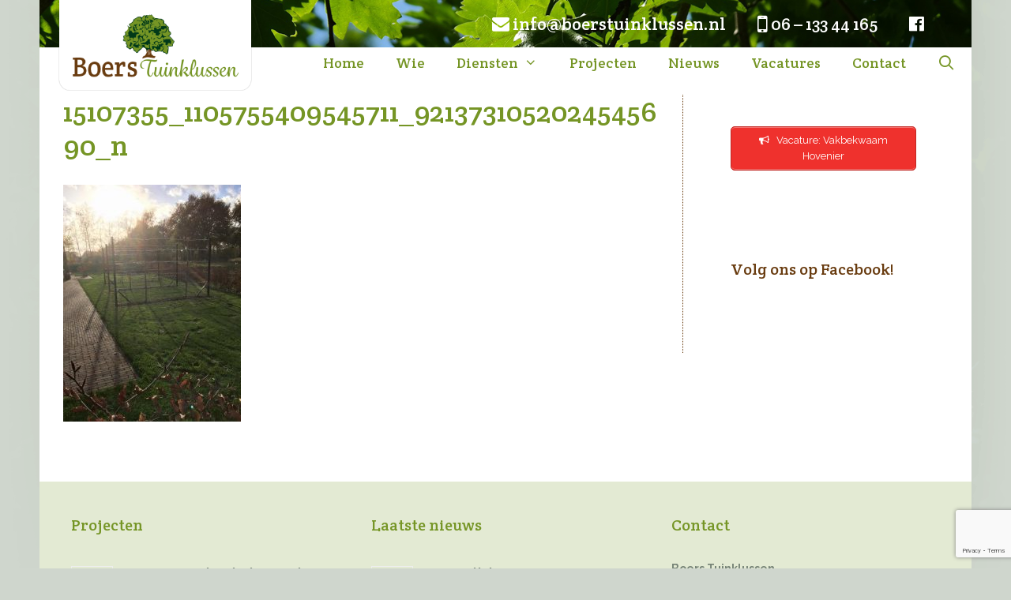

--- FILE ---
content_type: text/html; charset=UTF-8
request_url: https://boerstuinklussen.nl/diensten/aanleggen-tuin/15107355_1105755409545711_9213731052024545690_n/
body_size: 15482
content:
<!DOCTYPE html>
<html lang="nl-NL">
<head>
	<meta charset="UTF-8">
	<meta name='robots' content='index, follow, max-image-preview:large, max-snippet:-1, max-video-preview:-1' />
<meta name="viewport" content="width=device-width, initial-scale=1">
	<!-- This site is optimized with the Yoast SEO plugin v26.7 - https://yoast.com/wordpress/plugins/seo/ -->
	<title>15107355_1105755409545711_9213731052024545690_n - Boers Tuinklussen</title>
	<link rel="canonical" href="https://boerstuinklussen.nl/diensten/aanleggen-tuin/15107355_1105755409545711_9213731052024545690_n/" />
	<meta property="og:locale" content="nl_NL" />
	<meta property="og:type" content="article" />
	<meta property="og:title" content="15107355_1105755409545711_9213731052024545690_n - Boers Tuinklussen" />
	<meta property="og:url" content="https://boerstuinklussen.nl/diensten/aanleggen-tuin/15107355_1105755409545711_9213731052024545690_n/" />
	<meta property="og:site_name" content="Boers Tuinklussen" />
	<meta property="article:publisher" content="https://www.facebook.com/boerstuinklussen" />
	<meta property="og:image" content="https://boerstuinklussen.nl/diensten/aanleggen-tuin/15107355_1105755409545711_9213731052024545690_n" />
	<meta property="og:image:width" content="210" />
	<meta property="og:image:height" content="187" />
	<meta property="og:image:type" content="image/jpeg" />
	<meta name="twitter:card" content="summary_large_image" />
	<script type="application/ld+json" class="yoast-schema-graph">{"@context":"https://schema.org","@graph":[{"@type":"WebPage","@id":"https://boerstuinklussen.nl/diensten/aanleggen-tuin/15107355_1105755409545711_9213731052024545690_n/","url":"https://boerstuinklussen.nl/diensten/aanleggen-tuin/15107355_1105755409545711_9213731052024545690_n/","name":"15107355_1105755409545711_9213731052024545690_n - Boers Tuinklussen","isPartOf":{"@id":"https://boerstuinklussen.nl/#website"},"primaryImageOfPage":{"@id":"https://boerstuinklussen.nl/diensten/aanleggen-tuin/15107355_1105755409545711_9213731052024545690_n/#primaryimage"},"image":{"@id":"https://boerstuinklussen.nl/diensten/aanleggen-tuin/15107355_1105755409545711_9213731052024545690_n/#primaryimage"},"thumbnailUrl":"https://boerstuinklussen.nl/wp-content/uploads/2016/12/15107355_1105755409545711_9213731052024545690_n-e1495562275293.jpg","datePublished":"2017-05-23T17:53:25+00:00","breadcrumb":{"@id":"https://boerstuinklussen.nl/diensten/aanleggen-tuin/15107355_1105755409545711_9213731052024545690_n/#breadcrumb"},"inLanguage":"nl-NL","potentialAction":[{"@type":"ReadAction","target":["https://boerstuinklussen.nl/diensten/aanleggen-tuin/15107355_1105755409545711_9213731052024545690_n/"]}]},{"@type":"ImageObject","inLanguage":"nl-NL","@id":"https://boerstuinklussen.nl/diensten/aanleggen-tuin/15107355_1105755409545711_9213731052024545690_n/#primaryimage","url":"https://boerstuinklussen.nl/wp-content/uploads/2016/12/15107355_1105755409545711_9213731052024545690_n-e1495562275293.jpg","contentUrl":"https://boerstuinklussen.nl/wp-content/uploads/2016/12/15107355_1105755409545711_9213731052024545690_n-e1495562275293.jpg","width":210,"height":187},{"@type":"BreadcrumbList","@id":"https://boerstuinklussen.nl/diensten/aanleggen-tuin/15107355_1105755409545711_9213731052024545690_n/#breadcrumb","itemListElement":[{"@type":"ListItem","position":1,"name":"Home","item":"https://boerstuinklussen.nl/"},{"@type":"ListItem","position":2,"name":"Diensten","item":"https://boerstuinklussen.nl/diensten/"},{"@type":"ListItem","position":3,"name":"Aanleggen van uw tuin","item":"https://boerstuinklussen.nl/diensten/aanleggen-tuin/"},{"@type":"ListItem","position":4,"name":"15107355_1105755409545711_9213731052024545690_n"}]},{"@type":"WebSite","@id":"https://boerstuinklussen.nl/#website","url":"https://boerstuinklussen.nl/","name":"Boers Tuinklussen","description":"Voor al uw (tuin)klussen om het huis!","publisher":{"@id":"https://boerstuinklussen.nl/#organization"},"potentialAction":[{"@type":"SearchAction","target":{"@type":"EntryPoint","urlTemplate":"https://boerstuinklussen.nl/?s={search_term_string}"},"query-input":{"@type":"PropertyValueSpecification","valueRequired":true,"valueName":"search_term_string"}}],"inLanguage":"nl-NL"},{"@type":"Organization","@id":"https://boerstuinklussen.nl/#organization","name":"Boers Tuinklussen","url":"https://boerstuinklussen.nl/","logo":{"@type":"ImageObject","inLanguage":"nl-NL","@id":"https://boerstuinklussen.nl/#/schema/logo/image/","url":"https://boerstuinklussen.nl/wp-content/uploads/2016/12/logo400_2.png","contentUrl":"https://boerstuinklussen.nl/wp-content/uploads/2016/12/logo400_2.png","width":400,"height":214,"caption":"Boers Tuinklussen"},"image":{"@id":"https://boerstuinklussen.nl/#/schema/logo/image/"},"sameAs":["https://www.facebook.com/boerstuinklussen"]}]}</script>
	<!-- / Yoast SEO plugin. -->


<link rel='dns-prefetch' href='//secure.gravatar.com' />
<link rel='dns-prefetch' href='//stats.wp.com' />
<link rel='dns-prefetch' href='//v0.wordpress.com' />
<link href='https://fonts.gstatic.com' crossorigin rel='preconnect' />
<link href='https://fonts.googleapis.com' crossorigin rel='preconnect' />
<link rel="alternate" type="application/rss+xml" title="Boers Tuinklussen &raquo; feed" href="https://boerstuinklussen.nl/feed/" />
<link rel="alternate" type="application/rss+xml" title="Boers Tuinklussen &raquo; reacties feed" href="https://boerstuinklussen.nl/comments/feed/" />
<link rel="alternate" title="oEmbed (JSON)" type="application/json+oembed" href="https://boerstuinklussen.nl/wp-json/oembed/1.0/embed?url=https%3A%2F%2Fboerstuinklussen.nl%2Fdiensten%2Faanleggen-tuin%2F15107355_1105755409545711_9213731052024545690_n%2F%23main" />
<link rel="alternate" title="oEmbed (XML)" type="text/xml+oembed" href="https://boerstuinklussen.nl/wp-json/oembed/1.0/embed?url=https%3A%2F%2Fboerstuinklussen.nl%2Fdiensten%2Faanleggen-tuin%2F15107355_1105755409545711_9213731052024545690_n%2F%23main&#038;format=xml" />
		<!-- This site uses the Google Analytics by MonsterInsights plugin v9.11.1 - Using Analytics tracking - https://www.monsterinsights.com/ -->
		<!-- Opmerking: MonsterInsights is momenteel niet geconfigureerd op deze site. De site eigenaar moet authenticeren met Google Analytics in de MonsterInsights instellingen scherm. -->
					<!-- No tracking code set -->
				<!-- / Google Analytics by MonsterInsights -->
		<style id='wp-img-auto-sizes-contain-inline-css'>
img:is([sizes=auto i],[sizes^="auto," i]){contain-intrinsic-size:3000px 1500px}
/*# sourceURL=wp-img-auto-sizes-contain-inline-css */
</style>
<link rel='stylesheet' id='generate-fonts-css' href='//fonts.googleapis.com/css?family=Raleway:100,100italic,200,200italic,300,300italic,regular,italic,500,500italic,600,600italic,700,700italic,800,800italic,900,900italic|Crete+Round:regular,italic' media='all' />
<style id='wp-emoji-styles-inline-css'>

	img.wp-smiley, img.emoji {
		display: inline !important;
		border: none !important;
		box-shadow: none !important;
		height: 1em !important;
		width: 1em !important;
		margin: 0 0.07em !important;
		vertical-align: -0.1em !important;
		background: none !important;
		padding: 0 !important;
	}
/*# sourceURL=wp-emoji-styles-inline-css */
</style>
<style id='wp-block-library-inline-css'>
:root{--wp-block-synced-color:#7a00df;--wp-block-synced-color--rgb:122,0,223;--wp-bound-block-color:var(--wp-block-synced-color);--wp-editor-canvas-background:#ddd;--wp-admin-theme-color:#007cba;--wp-admin-theme-color--rgb:0,124,186;--wp-admin-theme-color-darker-10:#006ba1;--wp-admin-theme-color-darker-10--rgb:0,107,160.5;--wp-admin-theme-color-darker-20:#005a87;--wp-admin-theme-color-darker-20--rgb:0,90,135;--wp-admin-border-width-focus:2px}@media (min-resolution:192dpi){:root{--wp-admin-border-width-focus:1.5px}}.wp-element-button{cursor:pointer}:root .has-very-light-gray-background-color{background-color:#eee}:root .has-very-dark-gray-background-color{background-color:#313131}:root .has-very-light-gray-color{color:#eee}:root .has-very-dark-gray-color{color:#313131}:root .has-vivid-green-cyan-to-vivid-cyan-blue-gradient-background{background:linear-gradient(135deg,#00d084,#0693e3)}:root .has-purple-crush-gradient-background{background:linear-gradient(135deg,#34e2e4,#4721fb 50%,#ab1dfe)}:root .has-hazy-dawn-gradient-background{background:linear-gradient(135deg,#faaca8,#dad0ec)}:root .has-subdued-olive-gradient-background{background:linear-gradient(135deg,#fafae1,#67a671)}:root .has-atomic-cream-gradient-background{background:linear-gradient(135deg,#fdd79a,#004a59)}:root .has-nightshade-gradient-background{background:linear-gradient(135deg,#330968,#31cdcf)}:root .has-midnight-gradient-background{background:linear-gradient(135deg,#020381,#2874fc)}:root{--wp--preset--font-size--normal:16px;--wp--preset--font-size--huge:42px}.has-regular-font-size{font-size:1em}.has-larger-font-size{font-size:2.625em}.has-normal-font-size{font-size:var(--wp--preset--font-size--normal)}.has-huge-font-size{font-size:var(--wp--preset--font-size--huge)}.has-text-align-center{text-align:center}.has-text-align-left{text-align:left}.has-text-align-right{text-align:right}.has-fit-text{white-space:nowrap!important}#end-resizable-editor-section{display:none}.aligncenter{clear:both}.items-justified-left{justify-content:flex-start}.items-justified-center{justify-content:center}.items-justified-right{justify-content:flex-end}.items-justified-space-between{justify-content:space-between}.screen-reader-text{border:0;clip-path:inset(50%);height:1px;margin:-1px;overflow:hidden;padding:0;position:absolute;width:1px;word-wrap:normal!important}.screen-reader-text:focus{background-color:#ddd;clip-path:none;color:#444;display:block;font-size:1em;height:auto;left:5px;line-height:normal;padding:15px 23px 14px;text-decoration:none;top:5px;width:auto;z-index:100000}html :where(.has-border-color){border-style:solid}html :where([style*=border-top-color]){border-top-style:solid}html :where([style*=border-right-color]){border-right-style:solid}html :where([style*=border-bottom-color]){border-bottom-style:solid}html :where([style*=border-left-color]){border-left-style:solid}html :where([style*=border-width]){border-style:solid}html :where([style*=border-top-width]){border-top-style:solid}html :where([style*=border-right-width]){border-right-style:solid}html :where([style*=border-bottom-width]){border-bottom-style:solid}html :where([style*=border-left-width]){border-left-style:solid}html :where(img[class*=wp-image-]){height:auto;max-width:100%}:where(figure){margin:0 0 1em}html :where(.is-position-sticky){--wp-admin--admin-bar--position-offset:var(--wp-admin--admin-bar--height,0px)}@media screen and (max-width:600px){html :where(.is-position-sticky){--wp-admin--admin-bar--position-offset:0px}}

/*# sourceURL=wp-block-library-inline-css */
</style><style id='global-styles-inline-css'>
:root{--wp--preset--aspect-ratio--square: 1;--wp--preset--aspect-ratio--4-3: 4/3;--wp--preset--aspect-ratio--3-4: 3/4;--wp--preset--aspect-ratio--3-2: 3/2;--wp--preset--aspect-ratio--2-3: 2/3;--wp--preset--aspect-ratio--16-9: 16/9;--wp--preset--aspect-ratio--9-16: 9/16;--wp--preset--color--black: #000000;--wp--preset--color--cyan-bluish-gray: #abb8c3;--wp--preset--color--white: #ffffff;--wp--preset--color--pale-pink: #f78da7;--wp--preset--color--vivid-red: #cf2e2e;--wp--preset--color--luminous-vivid-orange: #ff6900;--wp--preset--color--luminous-vivid-amber: #fcb900;--wp--preset--color--light-green-cyan: #7bdcb5;--wp--preset--color--vivid-green-cyan: #00d084;--wp--preset--color--pale-cyan-blue: #8ed1fc;--wp--preset--color--vivid-cyan-blue: #0693e3;--wp--preset--color--vivid-purple: #9b51e0;--wp--preset--color--contrast: var(--contrast);--wp--preset--color--contrast-2: var(--contrast-2);--wp--preset--color--contrast-3: var(--contrast-3);--wp--preset--color--base: var(--base);--wp--preset--color--base-2: var(--base-2);--wp--preset--color--base-3: var(--base-3);--wp--preset--color--accent: var(--accent);--wp--preset--gradient--vivid-cyan-blue-to-vivid-purple: linear-gradient(135deg,rgb(6,147,227) 0%,rgb(155,81,224) 100%);--wp--preset--gradient--light-green-cyan-to-vivid-green-cyan: linear-gradient(135deg,rgb(122,220,180) 0%,rgb(0,208,130) 100%);--wp--preset--gradient--luminous-vivid-amber-to-luminous-vivid-orange: linear-gradient(135deg,rgb(252,185,0) 0%,rgb(255,105,0) 100%);--wp--preset--gradient--luminous-vivid-orange-to-vivid-red: linear-gradient(135deg,rgb(255,105,0) 0%,rgb(207,46,46) 100%);--wp--preset--gradient--very-light-gray-to-cyan-bluish-gray: linear-gradient(135deg,rgb(238,238,238) 0%,rgb(169,184,195) 100%);--wp--preset--gradient--cool-to-warm-spectrum: linear-gradient(135deg,rgb(74,234,220) 0%,rgb(151,120,209) 20%,rgb(207,42,186) 40%,rgb(238,44,130) 60%,rgb(251,105,98) 80%,rgb(254,248,76) 100%);--wp--preset--gradient--blush-light-purple: linear-gradient(135deg,rgb(255,206,236) 0%,rgb(152,150,240) 100%);--wp--preset--gradient--blush-bordeaux: linear-gradient(135deg,rgb(254,205,165) 0%,rgb(254,45,45) 50%,rgb(107,0,62) 100%);--wp--preset--gradient--luminous-dusk: linear-gradient(135deg,rgb(255,203,112) 0%,rgb(199,81,192) 50%,rgb(65,88,208) 100%);--wp--preset--gradient--pale-ocean: linear-gradient(135deg,rgb(255,245,203) 0%,rgb(182,227,212) 50%,rgb(51,167,181) 100%);--wp--preset--gradient--electric-grass: linear-gradient(135deg,rgb(202,248,128) 0%,rgb(113,206,126) 100%);--wp--preset--gradient--midnight: linear-gradient(135deg,rgb(2,3,129) 0%,rgb(40,116,252) 100%);--wp--preset--font-size--small: 13px;--wp--preset--font-size--medium: 20px;--wp--preset--font-size--large: 36px;--wp--preset--font-size--x-large: 42px;--wp--preset--spacing--20: 0.44rem;--wp--preset--spacing--30: 0.67rem;--wp--preset--spacing--40: 1rem;--wp--preset--spacing--50: 1.5rem;--wp--preset--spacing--60: 2.25rem;--wp--preset--spacing--70: 3.38rem;--wp--preset--spacing--80: 5.06rem;--wp--preset--shadow--natural: 6px 6px 9px rgba(0, 0, 0, 0.2);--wp--preset--shadow--deep: 12px 12px 50px rgba(0, 0, 0, 0.4);--wp--preset--shadow--sharp: 6px 6px 0px rgba(0, 0, 0, 0.2);--wp--preset--shadow--outlined: 6px 6px 0px -3px rgb(255, 255, 255), 6px 6px rgb(0, 0, 0);--wp--preset--shadow--crisp: 6px 6px 0px rgb(0, 0, 0);}:where(.is-layout-flex){gap: 0.5em;}:where(.is-layout-grid){gap: 0.5em;}body .is-layout-flex{display: flex;}.is-layout-flex{flex-wrap: wrap;align-items: center;}.is-layout-flex > :is(*, div){margin: 0;}body .is-layout-grid{display: grid;}.is-layout-grid > :is(*, div){margin: 0;}:where(.wp-block-columns.is-layout-flex){gap: 2em;}:where(.wp-block-columns.is-layout-grid){gap: 2em;}:where(.wp-block-post-template.is-layout-flex){gap: 1.25em;}:where(.wp-block-post-template.is-layout-grid){gap: 1.25em;}.has-black-color{color: var(--wp--preset--color--black) !important;}.has-cyan-bluish-gray-color{color: var(--wp--preset--color--cyan-bluish-gray) !important;}.has-white-color{color: var(--wp--preset--color--white) !important;}.has-pale-pink-color{color: var(--wp--preset--color--pale-pink) !important;}.has-vivid-red-color{color: var(--wp--preset--color--vivid-red) !important;}.has-luminous-vivid-orange-color{color: var(--wp--preset--color--luminous-vivid-orange) !important;}.has-luminous-vivid-amber-color{color: var(--wp--preset--color--luminous-vivid-amber) !important;}.has-light-green-cyan-color{color: var(--wp--preset--color--light-green-cyan) !important;}.has-vivid-green-cyan-color{color: var(--wp--preset--color--vivid-green-cyan) !important;}.has-pale-cyan-blue-color{color: var(--wp--preset--color--pale-cyan-blue) !important;}.has-vivid-cyan-blue-color{color: var(--wp--preset--color--vivid-cyan-blue) !important;}.has-vivid-purple-color{color: var(--wp--preset--color--vivid-purple) !important;}.has-black-background-color{background-color: var(--wp--preset--color--black) !important;}.has-cyan-bluish-gray-background-color{background-color: var(--wp--preset--color--cyan-bluish-gray) !important;}.has-white-background-color{background-color: var(--wp--preset--color--white) !important;}.has-pale-pink-background-color{background-color: var(--wp--preset--color--pale-pink) !important;}.has-vivid-red-background-color{background-color: var(--wp--preset--color--vivid-red) !important;}.has-luminous-vivid-orange-background-color{background-color: var(--wp--preset--color--luminous-vivid-orange) !important;}.has-luminous-vivid-amber-background-color{background-color: var(--wp--preset--color--luminous-vivid-amber) !important;}.has-light-green-cyan-background-color{background-color: var(--wp--preset--color--light-green-cyan) !important;}.has-vivid-green-cyan-background-color{background-color: var(--wp--preset--color--vivid-green-cyan) !important;}.has-pale-cyan-blue-background-color{background-color: var(--wp--preset--color--pale-cyan-blue) !important;}.has-vivid-cyan-blue-background-color{background-color: var(--wp--preset--color--vivid-cyan-blue) !important;}.has-vivid-purple-background-color{background-color: var(--wp--preset--color--vivid-purple) !important;}.has-black-border-color{border-color: var(--wp--preset--color--black) !important;}.has-cyan-bluish-gray-border-color{border-color: var(--wp--preset--color--cyan-bluish-gray) !important;}.has-white-border-color{border-color: var(--wp--preset--color--white) !important;}.has-pale-pink-border-color{border-color: var(--wp--preset--color--pale-pink) !important;}.has-vivid-red-border-color{border-color: var(--wp--preset--color--vivid-red) !important;}.has-luminous-vivid-orange-border-color{border-color: var(--wp--preset--color--luminous-vivid-orange) !important;}.has-luminous-vivid-amber-border-color{border-color: var(--wp--preset--color--luminous-vivid-amber) !important;}.has-light-green-cyan-border-color{border-color: var(--wp--preset--color--light-green-cyan) !important;}.has-vivid-green-cyan-border-color{border-color: var(--wp--preset--color--vivid-green-cyan) !important;}.has-pale-cyan-blue-border-color{border-color: var(--wp--preset--color--pale-cyan-blue) !important;}.has-vivid-cyan-blue-border-color{border-color: var(--wp--preset--color--vivid-cyan-blue) !important;}.has-vivid-purple-border-color{border-color: var(--wp--preset--color--vivid-purple) !important;}.has-vivid-cyan-blue-to-vivid-purple-gradient-background{background: var(--wp--preset--gradient--vivid-cyan-blue-to-vivid-purple) !important;}.has-light-green-cyan-to-vivid-green-cyan-gradient-background{background: var(--wp--preset--gradient--light-green-cyan-to-vivid-green-cyan) !important;}.has-luminous-vivid-amber-to-luminous-vivid-orange-gradient-background{background: var(--wp--preset--gradient--luminous-vivid-amber-to-luminous-vivid-orange) !important;}.has-luminous-vivid-orange-to-vivid-red-gradient-background{background: var(--wp--preset--gradient--luminous-vivid-orange-to-vivid-red) !important;}.has-very-light-gray-to-cyan-bluish-gray-gradient-background{background: var(--wp--preset--gradient--very-light-gray-to-cyan-bluish-gray) !important;}.has-cool-to-warm-spectrum-gradient-background{background: var(--wp--preset--gradient--cool-to-warm-spectrum) !important;}.has-blush-light-purple-gradient-background{background: var(--wp--preset--gradient--blush-light-purple) !important;}.has-blush-bordeaux-gradient-background{background: var(--wp--preset--gradient--blush-bordeaux) !important;}.has-luminous-dusk-gradient-background{background: var(--wp--preset--gradient--luminous-dusk) !important;}.has-pale-ocean-gradient-background{background: var(--wp--preset--gradient--pale-ocean) !important;}.has-electric-grass-gradient-background{background: var(--wp--preset--gradient--electric-grass) !important;}.has-midnight-gradient-background{background: var(--wp--preset--gradient--midnight) !important;}.has-small-font-size{font-size: var(--wp--preset--font-size--small) !important;}.has-medium-font-size{font-size: var(--wp--preset--font-size--medium) !important;}.has-large-font-size{font-size: var(--wp--preset--font-size--large) !important;}.has-x-large-font-size{font-size: var(--wp--preset--font-size--x-large) !important;}
/*# sourceURL=global-styles-inline-css */
</style>

<style id='classic-theme-styles-inline-css'>
/*! This file is auto-generated */
.wp-block-button__link{color:#fff;background-color:#32373c;border-radius:9999px;box-shadow:none;text-decoration:none;padding:calc(.667em + 2px) calc(1.333em + 2px);font-size:1.125em}.wp-block-file__button{background:#32373c;color:#fff;text-decoration:none}
/*# sourceURL=/wp-includes/css/classic-themes.min.css */
</style>
<link rel='stylesheet' id='contact-form-7-css' href='https://boerstuinklussen.nl/wp-content/plugins/contact-form-7/includes/css/styles.css?ver=6.1.4' media='all' />
<link rel='stylesheet' id='generate-style-grid-css' href='https://boerstuinklussen.nl/wp-content/themes/generatepress/assets/css/unsemantic-grid.min.css?ver=3.6.1' media='all' />
<link rel='stylesheet' id='generate-style-css' href='https://boerstuinklussen.nl/wp-content/themes/generatepress/assets/css/style.min.css?ver=3.6.1' media='all' />
<style id='generate-style-inline-css'>
body{background-color:#cfd6cd;color:#3a3a3a;}a{color:#1e73be;}a:hover, a:focus, a:active{color:#000000;}body .grid-container{max-width:1180px;}.wp-block-group__inner-container{max-width:1180px;margin-left:auto;margin-right:auto;}.navigation-search{position:absolute;left:-99999px;pointer-events:none;visibility:hidden;z-index:20;width:100%;top:0;transition:opacity 100ms ease-in-out;opacity:0;}.navigation-search.nav-search-active{left:0;right:0;pointer-events:auto;visibility:visible;opacity:1;}.navigation-search input[type="search"]{outline:0;border:0;vertical-align:bottom;line-height:1;opacity:0.9;width:100%;z-index:20;border-radius:0;-webkit-appearance:none;height:60px;}.navigation-search input::-ms-clear{display:none;width:0;height:0;}.navigation-search input::-ms-reveal{display:none;width:0;height:0;}.navigation-search input::-webkit-search-decoration, .navigation-search input::-webkit-search-cancel-button, .navigation-search input::-webkit-search-results-button, .navigation-search input::-webkit-search-results-decoration{display:none;}.main-navigation li.search-item{z-index:21;}li.search-item.active{transition:opacity 100ms ease-in-out;}.nav-left-sidebar .main-navigation li.search-item.active,.nav-right-sidebar .main-navigation li.search-item.active{width:auto;display:inline-block;float:right;}.gen-sidebar-nav .navigation-search{top:auto;bottom:0;}:root{--contrast:#222222;--contrast-2:#575760;--contrast-3:#b2b2be;--base:#f0f0f0;--base-2:#f7f8f9;--base-3:#ffffff;--accent:#1e73be;}:root .has-contrast-color{color:var(--contrast);}:root .has-contrast-background-color{background-color:var(--contrast);}:root .has-contrast-2-color{color:var(--contrast-2);}:root .has-contrast-2-background-color{background-color:var(--contrast-2);}:root .has-contrast-3-color{color:var(--contrast-3);}:root .has-contrast-3-background-color{background-color:var(--contrast-3);}:root .has-base-color{color:var(--base);}:root .has-base-background-color{background-color:var(--base);}:root .has-base-2-color{color:var(--base-2);}:root .has-base-2-background-color{background-color:var(--base-2);}:root .has-base-3-color{color:var(--base-3);}:root .has-base-3-background-color{background-color:var(--base-3);}:root .has-accent-color{color:var(--accent);}:root .has-accent-background-color{background-color:var(--accent);}body, button, input, select, textarea{font-family:"Raleway", sans-serif;font-size:14px;}body{line-height:1.5;}.entry-content > [class*="wp-block-"]:not(:last-child):not(.wp-block-heading){margin-bottom:1.5em;}.main-title{font-size:45px;}.main-navigation a, .menu-toggle{font-family:"Crete Round", serif;font-size:18px;}.main-navigation .main-nav ul ul li a{font-size:15px;}.widget-title{font-family:"Crete Round", serif;}.sidebar .widget, .footer-widgets .widget{font-size:14px;}h1{font-family:"Crete Round", serif;font-weight:300;font-size:36px;}h2{font-family:"Crete Round", serif;font-weight:300;font-size:27px;}h3{font-family:"Crete Round", serif;font-size:23px;}h4{font-size:inherit;}h5{font-size:inherit;}.site-info{font-size:12px;}@media (max-width:768px){.main-title{font-size:30px;}h1{font-size:30px;}h2{font-size:25px;}}.top-bar{background-color:#636363;color:#ffffff;}.top-bar a{color:#ffffff;}.top-bar a:hover{color:#303030;}.site-header{background-color:#ffffff;color:#3a3a3a;}.site-header a{color:#3a3a3a;}.main-title a,.main-title a:hover{color:#222222;}.site-description{color:#757575;}.mobile-menu-control-wrapper .menu-toggle,.mobile-menu-control-wrapper .menu-toggle:hover,.mobile-menu-control-wrapper .menu-toggle:focus,.has-inline-mobile-toggle #site-navigation.toggled{background-color:rgba(0, 0, 0, 0.02);}.main-navigation,.main-navigation ul ul{background-color:#ffffff;}.main-navigation .main-nav ul li a, .main-navigation .menu-toggle, .main-navigation .menu-bar-items{color:#759525;}.main-navigation .main-nav ul li:not([class*="current-menu-"]):hover > a, .main-navigation .main-nav ul li:not([class*="current-menu-"]):focus > a, .main-navigation .main-nav ul li.sfHover:not([class*="current-menu-"]) > a, .main-navigation .menu-bar-item:hover > a, .main-navigation .menu-bar-item.sfHover > a{color:#a6bc25;}button.menu-toggle:hover,button.menu-toggle:focus,.main-navigation .mobile-bar-items a,.main-navigation .mobile-bar-items a:hover,.main-navigation .mobile-bar-items a:focus{color:#759525;}.main-navigation .main-nav ul li[class*="current-menu-"] > a{color:#a6bc25;}.navigation-search input[type="search"],.navigation-search input[type="search"]:active, .navigation-search input[type="search"]:focus, .main-navigation .main-nav ul li.search-item.active > a, .main-navigation .menu-bar-items .search-item.active > a{color:#a6bc25;}.main-navigation ul ul{background-color:#ffffff;}.main-navigation .main-nav ul ul li a{color:#759525;}.main-navigation .main-nav ul ul li:not([class*="current-menu-"]):hover > a,.main-navigation .main-nav ul ul li:not([class*="current-menu-"]):focus > a, .main-navigation .main-nav ul ul li.sfHover:not([class*="current-menu-"]) > a{color:#a6bc25;}.main-navigation .main-nav ul ul li[class*="current-menu-"] > a{color:#a6bc25;}.separate-containers .inside-article, .separate-containers .comments-area, .separate-containers .page-header, .one-container .container, .separate-containers .paging-navigation, .inside-page-header{background-color:#ffffff;}.inside-article a,.paging-navigation a,.comments-area a,.page-header a{color:#759525;}.entry-meta{color:#759525;}.entry-meta a{color:#759525;}.entry-meta a:hover{color:#759525;}h1{color:#759525;}h2{color:#759525;}h3{color:#759525;}.sidebar .widget a{color:#693c10;}.sidebar .widget .widget-title{color:#000000;}.footer-widgets{color:#778477;background-color:#e3ead3;}.footer-widgets a{color:#778477;}.footer-widgets a:hover{color:#759525;}.footer-widgets .widget-title{color:#759525;}.site-info{color:#cfd6cd;}.site-info a{color:#ffffff;}.site-info a:hover{color:#ffffff;}.footer-bar .widget_nav_menu .current-menu-item a{color:#ffffff;}input[type="text"],input[type="email"],input[type="url"],input[type="password"],input[type="search"],input[type="tel"],input[type="number"],textarea,select{color:#000000;border-color:#759525;}input[type="text"]:focus,input[type="email"]:focus,input[type="url"]:focus,input[type="password"]:focus,input[type="search"]:focus,input[type="tel"]:focus,input[type="number"]:focus,textarea:focus,select:focus{color:#666666;background-color:#bdc9b1;border-color:#a3b289;}button,html input[type="button"],input[type="reset"],input[type="submit"],a.button,a.wp-block-button__link:not(.has-background){color:#ffffff;background-color:#759525;}button:hover,html input[type="button"]:hover,input[type="reset"]:hover,input[type="submit"]:hover,a.button:hover,button:focus,html input[type="button"]:focus,input[type="reset"]:focus,input[type="submit"]:focus,a.button:focus,a.wp-block-button__link:not(.has-background):active,a.wp-block-button__link:not(.has-background):focus,a.wp-block-button__link:not(.has-background):hover{color:#ffffff;background-color:#a3b289;}a.generate-back-to-top{background-color:rgba( 0,0,0,0.4 );color:#ffffff;}a.generate-back-to-top:hover,a.generate-back-to-top:focus{background-color:rgba( 0,0,0,0.6 );color:#ffffff;}:root{--gp-search-modal-bg-color:var(--base-3);--gp-search-modal-text-color:var(--contrast);--gp-search-modal-overlay-bg-color:rgba(0,0,0,0.2);}@media (max-width: 768px){.main-navigation .menu-bar-item:hover > a, .main-navigation .menu-bar-item.sfHover > a{background:none;color:#759525;}}.inside-top-bar{padding:10px;}.inside-header{padding:0px 40px 0px 40px;}.separate-containers .inside-article, .separate-containers .comments-area, .separate-containers .page-header, .separate-containers .paging-navigation, .one-container .site-content, .inside-page-header{padding:20px 30px 40px 30px;}.site-main .wp-block-group__inner-container{padding:20px 30px 40px 30px;}.entry-content .alignwide, body:not(.no-sidebar) .entry-content .alignfull{margin-left:-30px;width:calc(100% + 60px);max-width:calc(100% + 60px);}.one-container.right-sidebar .site-main,.one-container.both-right .site-main{margin-right:30px;}.one-container.left-sidebar .site-main,.one-container.both-left .site-main{margin-left:30px;}.one-container.both-sidebars .site-main{margin:0px 30px 0px 30px;}.main-navigation .main-nav ul li a,.menu-toggle,.main-navigation .mobile-bar-items a{line-height:40px;}.navigation-search input[type="search"]{height:40px;}.rtl .menu-item-has-children .dropdown-menu-toggle{padding-left:20px;}.rtl .main-navigation .main-nav ul li.menu-item-has-children > a{padding-right:20px;}.widget-area .widget{padding:40px 40px 40px 60px;}.site-info{padding:20px;}@media (max-width:768px){.separate-containers .inside-article, .separate-containers .comments-area, .separate-containers .page-header, .separate-containers .paging-navigation, .one-container .site-content, .inside-page-header{padding:30px;}.site-main .wp-block-group__inner-container{padding:30px;}.site-info{padding-right:10px;padding-left:10px;}.entry-content .alignwide, body:not(.no-sidebar) .entry-content .alignfull{margin-left:-30px;width:calc(100% + 60px);max-width:calc(100% + 60px);}}@media (max-width: 768px){.main-navigation .menu-toggle,.main-navigation .mobile-bar-items,.sidebar-nav-mobile:not(#sticky-placeholder){display:block;}.main-navigation ul,.gen-sidebar-nav{display:none;}[class*="nav-float-"] .site-header .inside-header > *{float:none;clear:both;}}
body{background-image:url('https://boerstuinklussen.nl/wp-content/uploads/2016/12/background2.png');background-repeat:no-repeat;background-size:contain;}.site-header{background-image:url('https://boerstuinklussen.nl/wp-content/uploads/2016/12/header.png');background-repeat:no-repeat;}
.main-navigation .navigation-logo img {height:40px;}@media (max-width: 1190px) {.main-navigation .navigation-logo.site-logo {margin-left:0;}body.sticky-menu-logo.nav-float-left .main-navigation .site-logo.navigation-logo {margin-right:0;}}.main-navigation .main-nav ul li a,.menu-toggle,.main-navigation .mobile-bar-items a{transition: line-height 300ms ease}.main-navigation.toggled .main-nav > ul{background-color: #ffffff}
.navigation-branding .main-title{font-weight:bold;text-transform:none;font-size:45px;}@media (max-width: 768px){.navigation-branding .main-title{font-size:30px;}}
/*# sourceURL=generate-style-inline-css */
</style>
<link rel='stylesheet' id='generate-mobile-style-css' href='https://boerstuinklussen.nl/wp-content/themes/generatepress/assets/css/mobile.min.css?ver=3.6.1' media='all' />
<link rel='stylesheet' id='generate-font-icons-css' href='https://boerstuinklussen.nl/wp-content/themes/generatepress/assets/css/components/font-icons.min.css?ver=3.6.1' media='all' />
<link rel='stylesheet' id='font-awesome-css' href='https://boerstuinklussen.nl/wp-content/themes/generatepress/assets/css/components/font-awesome.min.css?ver=4.7' media='all' />
<link rel='stylesheet' id='generate-child-css' href='https://boerstuinklussen.nl/wp-content/themes/generatepress_child2/style.css?ver=1482532294' media='all' />
<style id='jetpack_facebook_likebox-inline-css'>
.widget_facebook_likebox {
	overflow: hidden;
}

/*# sourceURL=https://boerstuinklussen.nl/wp-content/plugins/jetpack/modules/widgets/facebook-likebox/style.css */
</style>
<link rel='stylesheet' id='msl-main-css' href='https://boerstuinklussen.nl/wp-content/plugins/master-slider/public/assets/css/masterslider.main.css?ver=3.11.0' media='all' />
<link rel='stylesheet' id='msl-custom-css' href='https://boerstuinklussen.nl/wp-content/uploads/master-slider/custom.css?ver=11.8' media='all' />
<link rel='stylesheet' id='generate-blog-columns-css' href='https://boerstuinklussen.nl/wp-content/plugins/gp-premium/blog/functions/css/columns.min.css?ver=2.5.5' media='all' />
<link rel='stylesheet' id='generate-secondary-nav-css' href='https://boerstuinklussen.nl/wp-content/plugins/gp-premium/secondary-nav/functions/css/style.min.css?ver=2.5.5' media='all' />
<style id='generate-secondary-nav-inline-css'>
.secondary-navigation .main-nav ul li a,.secondary-navigation .menu-toggle,.secondary-menu-bar-items .menu-bar-item > a{color:#ffffff;font-family:"Crete Round", serif;font-size:22px;line-height:60px;}.secondary-navigation .secondary-menu-bar-items{color:#ffffff;font-size:22px;}button.secondary-menu-toggle:hover,button.secondary-menu-toggle:focus{color:#ffffff;}.widget-area .secondary-navigation{margin-bottom:20px;}.secondary-navigation ul ul{background-color:#303030;top:auto;}.secondary-navigation .main-nav ul ul li a{color:#ffffff;font-size:21px;}.secondary-navigation .main-nav ul li:not([class*="current-menu-"]):hover > a, .secondary-navigation .main-nav ul li:not([class*="current-menu-"]):focus > a, .secondary-navigation .main-nav ul li.sfHover:not([class*="current-menu-"]) > a, .secondary-menu-bar-items .menu-bar-item:hover > a{color:#ffffff;}.secondary-navigation .main-nav ul ul li:not([class*="current-menu-"]):hover > a,.secondary-navigation .main-nav ul ul li:not([class*="current-menu-"]):focus > a,.secondary-navigation .main-nav ul ul li.sfHover:not([class*="current-menu-"]) > a{color:#ffffff;background-color:#474747;}.secondary-navigation .main-nav ul li[class*="current-menu-"] > a{background-color:#ffffff;}.secondary-navigation .main-nav ul ul li[class*="current-menu-"] > a{color:#ffffff;background-color:#474747;}@media (max-width: 768px) {.secondary-menu-bar-items .menu-bar-item:hover > a{background: none;color: #ffffff;}}
/*# sourceURL=generate-secondary-nav-inline-css */
</style>
<link rel='stylesheet' id='generate-secondary-nav-mobile-css' href='https://boerstuinklussen.nl/wp-content/plugins/gp-premium/secondary-nav/functions/css/style-mobile.min.css?ver=2.5.5' media='all' />
<link rel='stylesheet' id='generate-sticky-css' href='https://boerstuinklussen.nl/wp-content/plugins/gp-premium/menu-plus/functions/css/sticky.min.css?ver=2.5.5' media='all' />
<link rel='stylesheet' id='generate-offside-css' href='https://boerstuinklussen.nl/wp-content/plugins/gp-premium/menu-plus/functions/css/offside.min.css?ver=2.5.5' media='all' />
<style id='generate-offside-inline-css'>
:root{--gp-slideout-width:265px;}.slideout-navigation.main-navigation .main-nav ul li a{font-weight:normal;text-transform:none;}.slideout-navigation.main-navigation.do-overlay .main-nav ul ul li a{font-size:1em;}.slideout-navigation, .slideout-navigation a{color:#759525;}.slideout-navigation button.slideout-exit{color:#759525;padding-left:20px;padding-right:20px;}.slideout-navigation .dropdown-menu-toggle:before{content:"\f107";}.slideout-navigation .sfHover > a .dropdown-menu-toggle:before{content:"\f106";}@media (max-width: 768px){.menu-bar-item.slideout-toggle{display:none;}}
/*# sourceURL=generate-offside-inline-css */
</style>
<link rel='stylesheet' id='gp-premium-icons-css' href='https://boerstuinklussen.nl/wp-content/plugins/gp-premium/general/icons/icons.min.css?ver=2.5.5' media='all' />
<link rel='stylesheet' id='generate-menu-logo-css' href='https://boerstuinklussen.nl/wp-content/plugins/gp-premium/menu-plus/functions/css/menu-logo.min.css?ver=2.5.5' media='all' />
<style id='generate-menu-logo-inline-css'>
@media (max-width: 768px){.sticky-menu-logo .navigation-stick:not(.mobile-header-navigation) .menu-toggle,.menu-logo .main-navigation:not(.mobile-header-navigation) .menu-toggle{display:inline-block;clear:none;width:auto;float:right;}.sticky-menu-logo .navigation-stick:not(.mobile-header-navigation) .mobile-bar-items,.menu-logo .main-navigation:not(.mobile-header-navigation) .mobile-bar-items{position:relative;float:right;}.regular-menu-logo .main-navigation:not(.navigation-stick):not(.mobile-header-navigation) .menu-toggle{display:inline-block;clear:none;width:auto;float:right;}.regular-menu-logo .main-navigation:not(.navigation-stick):not(.mobile-header-navigation) .mobile-bar-items{position:relative;float:right;}body[class*="nav-float-"].menu-logo-enabled:not(.sticky-menu-logo) .main-navigation .main-nav{display:block;}.sticky-menu-logo.nav-float-left .navigation-stick:not(.mobile-header-navigation) .menu-toggle,.menu-logo.nav-float-left .main-navigation:not(.mobile-header-navigation) .menu-toggle,.regular-menu-logo.nav-float-left .main-navigation:not(.navigation-stick):not(.mobile-header-navigation) .menu-toggle{float:left;}}
/*# sourceURL=generate-menu-logo-inline-css */
</style>
<link rel='stylesheet' id='generate-navigation-branding-css' href='https://boerstuinklussen.nl/wp-content/plugins/gp-premium/menu-plus/functions/css/navigation-branding.min.css?ver=2.5.5' media='all' />
<style id='generate-navigation-branding-inline-css'>
@media (max-width: 768px){.site-header, #site-navigation, #sticky-navigation{display:none !important;opacity:0.0;}#mobile-header{display:block !important;width:100% !important;}#mobile-header .main-nav > ul{display:none;}#mobile-header.toggled .main-nav > ul, #mobile-header .menu-toggle, #mobile-header .mobile-bar-items{display:block;}#mobile-header .main-nav{-ms-flex:0 0 100%;flex:0 0 100%;-webkit-box-ordinal-group:5;-ms-flex-order:4;order:4;}}.navigation-branding img, .site-logo.mobile-header-logo img{height:40px;width:auto;}.navigation-branding .main-title{line-height:40px;}@media (max-width: 1190px){#site-navigation .navigation-branding, #sticky-navigation .navigation-branding{margin-left:10px;}}@media (max-width: 768px){.main-navigation:not(.slideout-navigation) .main-nav{-ms-flex:0 0 100%;flex:0 0 100%;}.main-navigation:not(.slideout-navigation) .inside-navigation{-ms-flex-wrap:wrap;flex-wrap:wrap;display:-webkit-box;display:-ms-flexbox;display:flex;}.nav-aligned-center .navigation-branding, .nav-aligned-left .navigation-branding{margin-right:auto;}.nav-aligned-center  .main-navigation.has-branding:not(.slideout-navigation) .inside-navigation .main-nav,.nav-aligned-center  .main-navigation.has-sticky-branding.navigation-stick .inside-navigation .main-nav,.nav-aligned-left  .main-navigation.has-branding:not(.slideout-navigation) .inside-navigation .main-nav,.nav-aligned-left  .main-navigation.has-sticky-branding.navigation-stick .inside-navigation .main-nav{margin-right:0px;}}
/*# sourceURL=generate-navigation-branding-inline-css */
</style>
<script src="https://boerstuinklussen.nl/wp-includes/js/jquery/jquery.min.js?ver=3.7.1" id="jquery-core-js"></script>
<link rel="https://api.w.org/" href="https://boerstuinklussen.nl/wp-json/" /><link rel="alternate" title="JSON" type="application/json" href="https://boerstuinklussen.nl/wp-json/wp/v2/media/319" /><link rel="EditURI" type="application/rsd+xml" title="RSD" href="https://boerstuinklussen.nl/xmlrpc.php?rsd" />
<meta name="generator" content="WordPress 6.9" />
<link rel='shortlink' href='https://wp.me/a8eo4y-59' />
<script>var ms_grabbing_curosr = 'https://boerstuinklussen.nl/wp-content/plugins/master-slider/public/assets/css/common/grabbing.cur', ms_grab_curosr = 'https://boerstuinklussen.nl/wp-content/plugins/master-slider/public/assets/css/common/grab.cur';</script>
<meta name="generator" content="MasterSlider 3.11.0 - Responsive Touch Image Slider | avt.li/msf" />
	<style>img#wpstats{display:none}</style>
		<link rel="icon" href="https://boerstuinklussen.nl/wp-content/uploads/2017/05/cropped-favicon-32x32.png" sizes="32x32" />
<link rel="icon" href="https://boerstuinklussen.nl/wp-content/uploads/2017/05/cropped-favicon-192x192.png" sizes="192x192" />
<link rel="apple-touch-icon" href="https://boerstuinklussen.nl/wp-content/uploads/2017/05/cropped-favicon-180x180.png" />
<meta name="msapplication-TileImage" content="https://boerstuinklussen.nl/wp-content/uploads/2017/05/cropped-favicon-270x270.png" />
		<style id="wp-custom-css">
			/*
Je kunt hier je eigen CSS toevoegen.

Klik op het help icoon om meer te leren.
*/

/*.sticky-logo img {
height: 62px!important;
}

.menu-logo-enabled #site-navigation.grid-container .sticky-logo {
    margin-left: 10px;
    margin-top: -140px;
}*/

/* TWEAKING LOGO OUD */

.main-navigation .main-nav {
        padding-left: 120px;
    }
    .inside-navigation {
        position: relative;
    }
.main-navigation .sticky-logo {
        height: 100px;
        position: absolute;
        left: 0;
        top: -90px;
z-index:5;
    }
.main-navigation .sticky-logo img {
        height: 166px;
    }

 /*END TWEAKING */

/* TWEAKING LOGO NIEUW */

/* MASTER SLIDER */


.ms-tabs .ms-thumb-frame  {
    background-color: rgb(117, 149, 37);
	text-shadow: 0 1px 1px #4d6809;
/*border: solid 1px #4d6809;*/
}

.ms-tabs .ms-thumb-frame h2 {
	color: #ffffff;
	font-size:21px;
}

.ms-tabs.ms-dir-v.ms-align-right .ms-thumb-frame-selected .ms-thumb-ol {
    border-right-color: rgb(117, 149, 37);
}

.ms-tabs.ms-dir-v .ms-thumb-frame .ms-thumb-ol {
    border-right: solid 12px rgb(117, 149, 37);

}

/* END*/

.one-container .inside-right-sidebar {
    border-left: 1px dotted rgb(105, 60, 16);
}

/* FORMULIER */
input[type=tel] {
	border: 1px solid #759525;
}
.mobile-header-navigation .mobile-header-logo img
{
	padding:12px;
}
@media (max-width: 768px){
	
.one-container .inside-right-sidebar {
    border-left: none;
}
	
}		</style>
		<link rel='stylesheet' id='rpwe-style-css' href='https://boerstuinklussen.nl/wp-content/plugins/recent-posts-widget-extended/assets/css/rpwe-frontend.css?ver=2.0.2' media='all' />
<link rel='stylesheet' id='su-icons-css' href='https://boerstuinklussen.nl/wp-content/plugins/shortcodes-ultimate/includes/css/icons.css?ver=1.1.5' media='all' />
<link rel='stylesheet' id='su-shortcodes-css' href='https://boerstuinklussen.nl/wp-content/plugins/shortcodes-ultimate/includes/css/shortcodes.css?ver=7.4.8' media='all' />
</head>

<body data-rsssl=1 class="attachment wp-singular attachment-template-default attachmentid-319 attachment-jpeg wp-embed-responsive wp-theme-generatepress wp-child-theme-generatepress_child2 post-image-aligned-center secondary-nav-float-right secondary-nav-aligned-right slideout-enabled slideout-mobile sticky-menu-fade sticky-enabled regular-menu-logo menu-logo-enabled mobile-sticky-menu mobile-header mobile-header-logo mobile-header-sticky _masterslider _ms_version_3.11.0 right-sidebar nav-below-header one-container contained-header active-footer-widgets-3 nav-search-enabled nav-aligned-right header-aligned-left dropdown-hover" itemtype="https://schema.org/Blog" itemscope>
	<a class="screen-reader-text skip-link" href="#content" title="Ga naar de inhoud">Ga naar de inhoud</a>		<header class="site-header grid-container grid-parent" id="masthead" aria-label="Site"  itemtype="https://schema.org/WPHeader" itemscope>
			<div class="inside-header grid-container grid-parent">
							<nav id="secondary-navigation" aria-label="Secondary" class="secondary-navigation" itemtype="https://schema.org/SiteNavigationElement" itemscope>
				<div class="inside-navigation grid-container grid-parent">
										<button class="menu-toggle secondary-menu-toggle">
						<span class="mobile-menu">Menu</span>					</button>
					<div class="main-nav"><ul id="menu-topmenu" class=" secondary-menu sf-menu"><li id="menu-item-140" class="menu-item menu-item-type-custom menu-item-object-custom menu-item-140"><a href="mailto:info@boerstuinklussen.nl"><i class="fa fa-envelope" aria-hidden="true"></i> info@boerstuinklussen.nl</a></li>
<li id="menu-item-66" class="menu-item menu-item-type-custom menu-item-object-custom menu-item-66"><a href="tel:0613344165"><i class="fa fa-mobile fa-lg" aria-hidden="true"></i>  06 &#8211; 133 44 165</a></li>
<li id="menu-item-143" class="menu-item menu-item-type-custom menu-item-object-custom menu-item-143"><a target="_blank" href="https://www.facebook.com/boerstuinklussen/"><i class="fa fa-facebook-official" aria-hidden="true"></i></a></li>
</ul></div>				</div><!-- .inside-navigation -->
			</nav><!-- #secondary-navigation -->
						</div>
		</header>
				<nav id="mobile-header" itemtype="https://schema.org/SiteNavigationElement" itemscope class="main-navigation mobile-header-navigation has-branding has-sticky-branding">
			<div class="inside-navigation grid-container grid-parent">
				<form method="get" class="search-form navigation-search" action="https://boerstuinklussen.nl/">
					<input type="search" class="search-field" value="" name="s" title="Zoeken" />
				</form><div class="site-logo mobile-header-logo">
						<a href="https://boerstuinklussen.nl/" title="Boers Tuinklussen" rel="home">
							<img src="https://boerstuinklussen.nl/wp-content/uploads/2016/12/mobile_logo20-1.png" alt="Boers Tuinklussen" class="is-logo-image" width="183" height="20" />
						</a>
					</div>		<div class="mobile-bar-items">
						<span class="search-item">
				<a aria-label="Open zoekbalk" href="#">
									</a>
			</span>
		</div>
							<button class="menu-toggle" aria-controls="mobile-menu" aria-expanded="false">
						<span class="screen-reader-text">Menu</span>					</button>
					<div id="mobile-menu" class="main-nav"><ul id="menu-hoofdmenu" class=" menu sf-menu"><li id="menu-item-27" class="menu-item menu-item-type-custom menu-item-object-custom menu-item-home menu-item-27"><a href="https://boerstuinklussen.nl/">Home</a></li>
<li id="menu-item-36" class="menu-item menu-item-type-post_type menu-item-object-page menu-item-36"><a href="https://boerstuinklussen.nl/wie/">Wie</a></li>
<li id="menu-item-29" class="menu-item menu-item-type-post_type menu-item-object-page menu-item-has-children menu-item-29"><a href="https://boerstuinklussen.nl/diensten/">Diensten<span role="presentation" class="dropdown-menu-toggle"></span></a>
<ul class="sub-menu">
	<li id="menu-item-30" class="menu-item menu-item-type-post_type menu-item-object-page menu-item-30"><a href="https://boerstuinklussen.nl/diensten/aanleggen-tuin/">Aanleg / renovatie</a></li>
	<li id="menu-item-33" class="menu-item menu-item-type-post_type menu-item-object-page menu-item-33"><a href="https://boerstuinklussen.nl/diensten/onderhoud-tuin/">Onderhoud</a></li>
	<li id="menu-item-31" class="menu-item menu-item-type-post_type menu-item-object-page menu-item-31"><a href="https://boerstuinklussen.nl/diensten/bestrating/">Bestrating</a></li>
	<li id="menu-item-32" class="menu-item menu-item-type-post_type menu-item-object-page menu-item-32"><a href="https://boerstuinklussen.nl/diensten/houtbouw/">Houtbouw</a></li>
	<li id="menu-item-34" class="menu-item menu-item-type-post_type menu-item-object-page menu-item-34"><a href="https://boerstuinklussen.nl/diensten/tuin-ontwerp/">Ontwerp / advies</a></li>
</ul>
</li>
<li id="menu-item-251" class="menu-item menu-item-type-taxonomy menu-item-object-category menu-item-251"><a href="https://boerstuinklussen.nl/category/projecten/">Projecten</a></li>
<li id="menu-item-37" class="menu-item menu-item-type-taxonomy menu-item-object-category menu-item-37"><a href="https://boerstuinklussen.nl/category/nieuws/">Nieuws</a></li>
<li id="menu-item-2343" class="menu-item menu-item-type-taxonomy menu-item-object-category menu-item-2343"><a href="https://boerstuinklussen.nl/category/vacatures/">Vacatures</a></li>
<li id="menu-item-28" class="menu-item menu-item-type-post_type menu-item-object-page menu-item-28"><a href="https://boerstuinklussen.nl/contact/">Contact</a></li>
<li class="search-item menu-item-align-right"><a aria-label="Open zoekbalk" href="#"></a></li></ul></div>			</div><!-- .inside-navigation -->
		</nav><!-- #site-navigation -->
				<nav class="main-navigation grid-container grid-parent sub-menu-right" id="site-navigation" aria-label="Primair"  itemtype="https://schema.org/SiteNavigationElement" itemscope>
			<div class="inside-navigation grid-container grid-parent">
				<div class="site-logo sticky-logo navigation-logo">
					<a href="https://boerstuinklussen.nl/" title="Boers Tuinklussen" rel="home">
						<img src="https://boerstuinklussen.nl/wp-content/uploads/2016/12/logo400_2.png" alt="Boers Tuinklussen" class="is-logo-image" />
					</a>
				</div><form method="get" class="search-form navigation-search" action="https://boerstuinklussen.nl/">
					<input type="search" class="search-field" value="" name="s" title="Zoeken" />
				</form>		<div class="mobile-bar-items">
						<span class="search-item">
				<a aria-label="Open zoekbalk" href="#">
									</a>
			</span>
		</div>
						<button class="menu-toggle" aria-controls="generate-slideout-menu" aria-expanded="false">
					<span class="screen-reader-text">Menu</span>				</button>
				<div id="primary-menu" class="main-nav"><ul id="menu-hoofdmenu-1" class=" menu sf-menu"><li class="menu-item menu-item-type-custom menu-item-object-custom menu-item-home menu-item-27"><a href="https://boerstuinklussen.nl/">Home</a></li>
<li class="menu-item menu-item-type-post_type menu-item-object-page menu-item-36"><a href="https://boerstuinklussen.nl/wie/">Wie</a></li>
<li class="menu-item menu-item-type-post_type menu-item-object-page menu-item-has-children menu-item-29"><a href="https://boerstuinklussen.nl/diensten/">Diensten<span role="presentation" class="dropdown-menu-toggle"></span></a>
<ul class="sub-menu">
	<li class="menu-item menu-item-type-post_type menu-item-object-page menu-item-30"><a href="https://boerstuinklussen.nl/diensten/aanleggen-tuin/">Aanleg / renovatie</a></li>
	<li class="menu-item menu-item-type-post_type menu-item-object-page menu-item-33"><a href="https://boerstuinklussen.nl/diensten/onderhoud-tuin/">Onderhoud</a></li>
	<li class="menu-item menu-item-type-post_type menu-item-object-page menu-item-31"><a href="https://boerstuinklussen.nl/diensten/bestrating/">Bestrating</a></li>
	<li class="menu-item menu-item-type-post_type menu-item-object-page menu-item-32"><a href="https://boerstuinklussen.nl/diensten/houtbouw/">Houtbouw</a></li>
	<li class="menu-item menu-item-type-post_type menu-item-object-page menu-item-34"><a href="https://boerstuinklussen.nl/diensten/tuin-ontwerp/">Ontwerp / advies</a></li>
</ul>
</li>
<li class="menu-item menu-item-type-taxonomy menu-item-object-category menu-item-251"><a href="https://boerstuinklussen.nl/category/projecten/">Projecten</a></li>
<li class="menu-item menu-item-type-taxonomy menu-item-object-category menu-item-37"><a href="https://boerstuinklussen.nl/category/nieuws/">Nieuws</a></li>
<li class="menu-item menu-item-type-taxonomy menu-item-object-category menu-item-2343"><a href="https://boerstuinklussen.nl/category/vacatures/">Vacatures</a></li>
<li class="menu-item menu-item-type-post_type menu-item-object-page menu-item-28"><a href="https://boerstuinklussen.nl/contact/">Contact</a></li>
<li class="search-item menu-item-align-right"><a aria-label="Open zoekbalk" href="#"></a></li></ul></div>			</div>
		</nav>
		
	<div class="site grid-container container hfeed grid-parent" id="page">
				<div class="site-content" id="content">
			
	<div class="content-area grid-parent mobile-grid-100 grid-70 tablet-grid-70" id="primary">
		<main class="site-main" id="main">
			
<article id="post-319" class="post-319 attachment type-attachment status-inherit hentry infinite-scroll-item" itemtype="https://schema.org/CreativeWork" itemscope>
	<div class="inside-article">
		
			<header class="entry-header">
				<h1 class="entry-title" itemprop="headline">15107355_1105755409545711_9213731052024545690_n</h1>			</header>

			
		<div class="entry-content" itemprop="text">
			<p class="attachment"><a href='https://boerstuinklussen.nl/wp-content/uploads/2016/12/15107355_1105755409545711_9213731052024545690_n-e1495562275293.jpg'><img fetchpriority="high" decoding="async" width="225" height="300" src="https://boerstuinklussen.nl/wp-content/uploads/2016/12/15107355_1105755409545711_9213731052024545690_n-225x300.jpg" class="attachment-medium size-medium" alt="" data-attachment-id="319" data-permalink="https://boerstuinklussen.nl/diensten/aanleggen-tuin/15107355_1105755409545711_9213731052024545690_n/#main" data-orig-file="https://boerstuinklussen.nl/wp-content/uploads/2016/12/15107355_1105755409545711_9213731052024545690_n-e1495562275293.jpg" data-orig-size="210,187" data-comments-opened="0" data-image-meta="{&quot;aperture&quot;:&quot;0&quot;,&quot;credit&quot;:&quot;&quot;,&quot;camera&quot;:&quot;&quot;,&quot;caption&quot;:&quot;&quot;,&quot;created_timestamp&quot;:&quot;0&quot;,&quot;copyright&quot;:&quot;&quot;,&quot;focal_length&quot;:&quot;0&quot;,&quot;iso&quot;:&quot;0&quot;,&quot;shutter_speed&quot;:&quot;0&quot;,&quot;title&quot;:&quot;&quot;,&quot;orientation&quot;:&quot;0&quot;}" data-image-title="15107355_1105755409545711_9213731052024545690_n" data-image-description="" data-image-caption="" data-medium-file="https://boerstuinklussen.nl/wp-content/uploads/2016/12/15107355_1105755409545711_9213731052024545690_n-225x300.jpg" data-large-file="https://boerstuinklussen.nl/wp-content/uploads/2016/12/15107355_1105755409545711_9213731052024545690_n-e1495562275293.jpg" /></a></p>
		</div>

			</div>
</article>
		</main>
	</div>

	<div class="widget-area sidebar is-right-sidebar grid-30 tablet-grid-30 grid-parent" id="right-sidebar">
	<div class="inside-right-sidebar">
		<aside id="shortcodes-ultimate-2" class="widget inner-padding shortcodes-ultimate"><div class="textwidget"><a href="https://boerstuinklussen.nl/vacature-vakbekwaam-hovenier/" class="su-button su-button-style-default" style="color:#FFFFFF;background-color:#ef312d;border-color:#c02824;border-radius:5px" target="_self"><span style="color:#FFFFFF;padding:6px 16px;font-size:13px;line-height:20px;border-color:#f46f6c;border-radius:5px;text-shadow:none"><i class="sui sui-bullhorn" style="font-size:13px;color:#FFFFFF"></i> Vacature: Vakbekwaam Hovenier</span></a></div></aside><aside id="facebook-likebox-3" class="widget inner-padding widget_facebook_likebox"><h2 class="widget-title"><a href="https://www.facebook.com/boerstuinklussen">Volg ons op Facebook!</a></h2>		<div id="fb-root"></div>
		<div class="fb-page" data-href="https://www.facebook.com/boerstuinklussen" data-width="500"  data-height="500" data-hide-cover="false" data-show-facepile="true" data-tabs="timeline" data-hide-cta="false" data-small-header="false">
		<div class="fb-xfbml-parse-ignore"><blockquote cite="https://www.facebook.com/boerstuinklussen"><a href="https://www.facebook.com/boerstuinklussen">Volg ons op Facebook!</a></blockquote></div>
		</div>
		</aside>	</div>
</div>

	</div>
</div>


<div class="site-footer grid-container grid-parent">
				<div id="footer-widgets" class="site footer-widgets">
				<div class="footer-widgets-container grid-container grid-parent">
					<div class="inside-footer-widgets">
							<div class="footer-widget-1 grid-parent grid-33 tablet-grid-50 mobile-grid-100">
		<aside id="rpwe_widget-2" class="widget inner-padding rpwe_widget recent-posts-extended"><h2 class="widget-title">Projecten</h2><div  class="rpwe-block"><ul class="rpwe-ul"><li class="rpwe-li rpwe-clearfix"><a class="rpwe-img" href="https://boerstuinklussen.nl/tuin-met-nieuwe-en-hergebruikte-materialen/" target="_self"><img class="rpwe-alignleft rpwe-thumb" src="https://boerstuinklussen.nl/wp-content/uploads/2019/07/62384656_2210034989117742_8659990198702047232_n-e1562150149925-45x45.jpg" alt="Tuin met nieuwe en hergebruikte materialen" height="45" width="45" loading="lazy" decoding="async"></a><h3 class="rpwe-title"><a href="https://boerstuinklussen.nl/tuin-met-nieuwe-en-hergebruikte-materialen/" target="_self">Tuin met nieuwe en hergebruikte materialen</a></h3><time class="rpwe-time published" datetime="2019-07-03T12:36:13+02:00">3 juli 2019</time></li><li class="rpwe-li rpwe-clearfix"><a class="rpwe-img" href="https://boerstuinklussen.nl/eigen-ontwerp-achtertuin/" target="_self"><img class="rpwe-alignleft rpwe-thumb" src="https://boerstuinklussen.nl/wp-content/uploads/2019/07/61342872_2184512665003308_1873257674141859840_n-e1562148285312-45x45.jpg" alt="Eigen ontwerp achtertuin" height="45" width="45" loading="lazy" decoding="async"></a><h3 class="rpwe-title"><a href="https://boerstuinklussen.nl/eigen-ontwerp-achtertuin/" target="_self">Eigen ontwerp achtertuin</a></h3><time class="rpwe-time published" datetime="2019-07-03T12:12:03+02:00">3 juli 2019</time></li><li class="rpwe-li rpwe-clearfix"><a class="rpwe-img" href="https://boerstuinklussen.nl/1076-2/" target="_self"><img class="rpwe-alignleft rpwe-thumb" src="https://boerstuinklussen.nl/wp-content/uploads/2019/07/58755178_2139587149495860_8991156340709654528_n-e1562148030557-45x45.jpg" alt="Herinrichting" height="45" width="45" loading="lazy" decoding="async"></a><h3 class="rpwe-title"><a href="https://boerstuinklussen.nl/1076-2/" target="_self">Herinrichting</a></h3><time class="rpwe-time published" datetime="2019-07-03T12:00:46+02:00">3 juli 2019</time></li><li class="rpwe-li rpwe-clearfix"><a class="rpwe-img" href="https://boerstuinklussen.nl/orvelter-hof/" target="_self"><img class="rpwe-alignleft rpwe-thumb" src="https://boerstuinklussen.nl/wp-content/uploads/2019/07/61960675_2201974183253057_65741664240533504_n-e1562146671721-45x45.jpg" alt="Orvelter Hof" height="45" width="45" loading="lazy" decoding="async"></a><h3 class="rpwe-title"><a href="https://boerstuinklussen.nl/orvelter-hof/" target="_self">Orvelter Hof</a></h3><time class="rpwe-time published" datetime="2019-07-03T11:47:10+02:00">3 juli 2019</time></li><li class="rpwe-li rpwe-clearfix"><a class="rpwe-img" href="https://boerstuinklussen.nl/landelijke-achtertuin/" target="_self"><img class="rpwe-alignleft rpwe-thumb" src="https://boerstuinklussen.nl/wp-content/uploads/2019/07/56500805_2102028286585080_582907047243153408_n-e1562145799270-45x45.jpg" alt="Landelijke achtertuin" height="45" width="45" loading="lazy" decoding="async"></a><h3 class="rpwe-title"><a href="https://boerstuinklussen.nl/landelijke-achtertuin/" target="_self">Landelijke achtertuin</a></h3><time class="rpwe-time published" datetime="2019-07-03T11:33:21+02:00">3 juli 2019</time></li></ul></div><!-- Generated by http://wordpress.org/plugins/recent-posts-widget-extended/ --></aside>	</div>
		<div class="footer-widget-2 grid-parent grid-33 tablet-grid-50 mobile-grid-100">
		<aside id="rpwe_widget-3" class="widget inner-padding rpwe_widget recent-posts-extended"><h2 class="widget-title">Laatste nieuws</h2><div  class="rpwe-block"><ul class="rpwe-ul"><li class="rpwe-li rpwe-clearfix"><a class="rpwe-img" href="https://boerstuinklussen.nl/vacature-vakbekwaam-hovenier/" target="_self"><img class="rpwe-alignleft rpwe-thumb" src="https://boerstuinklussen.nl/wp-content/uploads/2020/05/87677848_2723705667750669_7419264414215307264_n-45x45.jpg" alt="Vacature: Vakbekwaam Hovenier" height="45" width="45" loading="lazy" decoding="async"></a><h3 class="rpwe-title"><a href="https://boerstuinklussen.nl/vacature-vakbekwaam-hovenier/" target="_self">Vacature: Vakbekwaam Hovenier</a></h3><time class="rpwe-time published" datetime="2021-02-26T15:32:59+01:00">26 februari 2021</time></li><li class="rpwe-li rpwe-clearfix"><a class="rpwe-img" href="https://boerstuinklussen.nl/algeme-voorwaarden/" rel="bookmark"><img class="rpwe-alignleft rpwe-thumb rpwe-default-thumb" src="https://placehold.it/45x45/f0f0f0/ccc" alt="Algeme voorwaarden" width="45" height="45"></a><h3 class="rpwe-title"><a href="https://boerstuinklussen.nl/algeme-voorwaarden/" target="_self">Algeme voorwaarden</a></h3><time class="rpwe-time published" datetime="2017-08-25T14:40:22+02:00">25 augustus 2017</time></li><li class="rpwe-li rpwe-clearfix"><a class="rpwe-img" href="https://boerstuinklussen.nl/nieuwe-website/" rel="bookmark"><img class="rpwe-alignleft rpwe-thumb rpwe-default-thumb" src="https://placehold.it/45x45/f0f0f0/ccc" alt="Nieuwe website" width="45" height="45"></a><h3 class="rpwe-title"><a href="https://boerstuinklussen.nl/nieuwe-website/" target="_self">Nieuwe website</a></h3><time class="rpwe-time published" datetime="2017-03-09T10:59:42+01:00">9 maart 2017</time></li></ul></div><!-- Generated by http://wordpress.org/plugins/recent-posts-widget-extended/ --></aside>	</div>
		<div class="footer-widget-3 grid-parent grid-33 tablet-grid-50 mobile-grid-100">
		<aside id="custom_html-2" class="widget_text widget inner-padding widget_custom_html"><h2 class="widget-title">Contact</h2><div class="textwidget custom-html-widget"><p><strong>Boers Tuinklussen</strong></p>
Sander Boers<br>
Ossebroeken 9<br>
<p>9411 VG Beilen</p>
06 - 133 44 165<br>
info@boerstuinklussen.nl<br>
<i class="fa fa-facebook-official" aria-hidden="true"></i> <a href="https://www.facebook.com/pg/boerstuinklussen" target="_blank"> /boerstuinklussen</a>	</div></aside>	</div>
						</div>
				</div>
			</div>
					<footer class="site-info" aria-label="Site"  itemtype="https://schema.org/WPFooter" itemscope>
			<div class="inside-site-info grid-container grid-parent">
								<div class="copyright-bar">
					&copy; 2026 Boers Tuinklussen | Webdesign en realisatie: <a href="http://www.poiterdesign.eu" target="_blank" title="Webdesign vanaf 19,95 per maand!">Poiter Design</a>				</div>
			</div>
		</footer>
		</div>

		<nav id="generate-slideout-menu" class="main-navigation slideout-navigation" itemtype="https://schema.org/SiteNavigationElement" itemscope>
			<div class="inside-navigation grid-container grid-parent">
				<div class="main-nav"><ul id="menu-hoofdmenu-2" class=" slideout-menu"><li class="menu-item menu-item-type-custom menu-item-object-custom menu-item-home menu-item-27"><a href="https://boerstuinklussen.nl/">Home</a></li>
<li class="menu-item menu-item-type-post_type menu-item-object-page menu-item-36"><a href="https://boerstuinklussen.nl/wie/">Wie</a></li>
<li class="menu-item menu-item-type-post_type menu-item-object-page menu-item-has-children menu-item-29"><a href="https://boerstuinklussen.nl/diensten/">Diensten<span role="presentation" class="dropdown-menu-toggle"></span></a>
<ul class="sub-menu">
	<li class="menu-item menu-item-type-post_type menu-item-object-page menu-item-30"><a href="https://boerstuinklussen.nl/diensten/aanleggen-tuin/">Aanleg / renovatie</a></li>
	<li class="menu-item menu-item-type-post_type menu-item-object-page menu-item-33"><a href="https://boerstuinklussen.nl/diensten/onderhoud-tuin/">Onderhoud</a></li>
	<li class="menu-item menu-item-type-post_type menu-item-object-page menu-item-31"><a href="https://boerstuinklussen.nl/diensten/bestrating/">Bestrating</a></li>
	<li class="menu-item menu-item-type-post_type menu-item-object-page menu-item-32"><a href="https://boerstuinklussen.nl/diensten/houtbouw/">Houtbouw</a></li>
	<li class="menu-item menu-item-type-post_type menu-item-object-page menu-item-34"><a href="https://boerstuinklussen.nl/diensten/tuin-ontwerp/">Ontwerp / advies</a></li>
</ul>
</li>
<li class="menu-item menu-item-type-taxonomy menu-item-object-category menu-item-251"><a href="https://boerstuinklussen.nl/category/projecten/">Projecten</a></li>
<li class="menu-item menu-item-type-taxonomy menu-item-object-category menu-item-37"><a href="https://boerstuinklussen.nl/category/nieuws/">Nieuws</a></li>
<li class="menu-item menu-item-type-taxonomy menu-item-object-category menu-item-2343"><a href="https://boerstuinklussen.nl/category/vacatures/">Vacatures</a></li>
<li class="menu-item menu-item-type-post_type menu-item-object-page menu-item-28"><a href="https://boerstuinklussen.nl/contact/">Contact</a></li>
</ul></div>			</div><!-- .inside-navigation -->
		</nav><!-- #site-navigation -->

					<div class="slideout-overlay">
									<button class="slideout-exit ">
												<span class="screen-reader-text">Sluiten</span>
					</button>
							</div>
			<script type="speculationrules">
{"prefetch":[{"source":"document","where":{"and":[{"href_matches":"/*"},{"not":{"href_matches":["/wp-*.php","/wp-admin/*","/wp-content/uploads/*","/wp-content/*","/wp-content/plugins/*","/wp-content/themes/generatepress_child2/*","/wp-content/themes/generatepress/*","/*\\?(.+)"]}},{"not":{"selector_matches":"a[rel~=\"nofollow\"]"}},{"not":{"selector_matches":".no-prefetch, .no-prefetch a"}}]},"eagerness":"conservative"}]}
</script>
<script id="generate-a11y">
!function(){"use strict";if("querySelector"in document&&"addEventListener"in window){var e=document.body;e.addEventListener("pointerdown",(function(){e.classList.add("using-mouse")}),{passive:!0}),e.addEventListener("keydown",(function(){e.classList.remove("using-mouse")}),{passive:!0})}}();
</script>
<script src="https://boerstuinklussen.nl/wp-content/plugins/gp-premium/menu-plus/functions/js/sticky.min.js?ver=2.5.5" id="generate-sticky-js"></script>
<script id="generate-offside-js-extra">
var offSide = {"side":"left"};
//# sourceURL=generate-offside-js-extra
</script>
<script src="https://boerstuinklussen.nl/wp-content/plugins/gp-premium/menu-plus/functions/js/offside.min.js?ver=2.5.5" id="generate-offside-js"></script>
<script src="https://boerstuinklussen.nl/wp-includes/js/dist/hooks.min.js?ver=dd5603f07f9220ed27f1" id="wp-hooks-js"></script>
<script src="https://boerstuinklussen.nl/wp-includes/js/dist/i18n.min.js?ver=c26c3dc7bed366793375" id="wp-i18n-js"></script>
<script id="wp-i18n-js-after">
wp.i18n.setLocaleData( { 'text direction\u0004ltr': [ 'ltr' ] } );
//# sourceURL=wp-i18n-js-after
</script>
<script src="https://boerstuinklussen.nl/wp-content/plugins/contact-form-7/includes/swv/js/index.js?ver=6.1.4" id="swv-js"></script>
<script id="contact-form-7-js-translations">
( function( domain, translations ) {
	var localeData = translations.locale_data[ domain ] || translations.locale_data.messages;
	localeData[""].domain = domain;
	wp.i18n.setLocaleData( localeData, domain );
} )( "contact-form-7", {"translation-revision-date":"2025-11-30 09:13:36+0000","generator":"GlotPress\/4.0.3","domain":"messages","locale_data":{"messages":{"":{"domain":"messages","plural-forms":"nplurals=2; plural=n != 1;","lang":"nl"},"This contact form is placed in the wrong place.":["Dit contactformulier staat op de verkeerde plek."],"Error:":["Fout:"]}},"comment":{"reference":"includes\/js\/index.js"}} );
//# sourceURL=contact-form-7-js-translations
</script>
<script id="contact-form-7-js-before">
var wpcf7 = {
    "api": {
        "root": "https:\/\/boerstuinklussen.nl\/wp-json\/",
        "namespace": "contact-form-7\/v1"
    },
    "cached": 1
};
//# sourceURL=contact-form-7-js-before
</script>
<script src="https://boerstuinklussen.nl/wp-content/plugins/contact-form-7/includes/js/index.js?ver=6.1.4" id="contact-form-7-js"></script>
<script id="generate-menu-js-before">
var generatepressMenu = {"toggleOpenedSubMenus":true,"openSubMenuLabel":"Open het sub-menu","closeSubMenuLabel":"Sub-menu sluiten"};
//# sourceURL=generate-menu-js-before
</script>
<script src="https://boerstuinklussen.nl/wp-content/themes/generatepress/assets/js/menu.min.js?ver=3.6.1" id="generate-menu-js"></script>
<script id="generate-navigation-search-js-before">
var generatepressNavSearch = {"open":"Open zoekbalk","close":"Sluit zoekbalk"};
//# sourceURL=generate-navigation-search-js-before
</script>
<script src="https://boerstuinklussen.nl/wp-content/themes/generatepress/assets/js/navigation-search.min.js?ver=3.6.1" id="generate-navigation-search-js"></script>
<script id="jetpack-facebook-embed-js-extra">
var jpfbembed = {"appid":"249643311490","locale":"nl_NL"};
//# sourceURL=jetpack-facebook-embed-js-extra
</script>
<script src="https://boerstuinklussen.nl/wp-content/plugins/jetpack/_inc/build/facebook-embed.min.js?ver=15.4" id="jetpack-facebook-embed-js"></script>
<script src="https://www.google.com/recaptcha/api.js?render=6LdepI4UAAAAAG4FPLZ9JJusAsFTJqygLQf80z4O&amp;ver=3.0" id="google-recaptcha-js"></script>
<script src="https://boerstuinklussen.nl/wp-includes/js/dist/vendor/wp-polyfill.min.js?ver=3.15.0" id="wp-polyfill-js"></script>
<script id="wpcf7-recaptcha-js-before">
var wpcf7_recaptcha = {
    "sitekey": "6LdepI4UAAAAAG4FPLZ9JJusAsFTJqygLQf80z4O",
    "actions": {
        "homepage": "homepage",
        "contactform": "contactform"
    }
};
//# sourceURL=wpcf7-recaptcha-js-before
</script>
<script src="https://boerstuinklussen.nl/wp-content/plugins/contact-form-7/modules/recaptcha/index.js?ver=6.1.4" id="wpcf7-recaptcha-js"></script>
<script id="jetpack-stats-js-before">
_stq = window._stq || [];
_stq.push([ "view", {"v":"ext","blog":"121639818","post":"319","tz":"1","srv":"boerstuinklussen.nl","j":"1:15.4"} ]);
_stq.push([ "clickTrackerInit", "121639818", "319" ]);
//# sourceURL=jetpack-stats-js-before
</script>
<script src="https://stats.wp.com/e-202604.js" id="jetpack-stats-js" defer data-wp-strategy="defer"></script>
<script id="wp-emoji-settings" type="application/json">
{"baseUrl":"https://s.w.org/images/core/emoji/17.0.2/72x72/","ext":".png","svgUrl":"https://s.w.org/images/core/emoji/17.0.2/svg/","svgExt":".svg","source":{"concatemoji":"https://boerstuinklussen.nl/wp-includes/js/wp-emoji-release.min.js?ver=6.9"}}
</script>
<script type="module">
/*! This file is auto-generated */
const a=JSON.parse(document.getElementById("wp-emoji-settings").textContent),o=(window._wpemojiSettings=a,"wpEmojiSettingsSupports"),s=["flag","emoji"];function i(e){try{var t={supportTests:e,timestamp:(new Date).valueOf()};sessionStorage.setItem(o,JSON.stringify(t))}catch(e){}}function c(e,t,n){e.clearRect(0,0,e.canvas.width,e.canvas.height),e.fillText(t,0,0);t=new Uint32Array(e.getImageData(0,0,e.canvas.width,e.canvas.height).data);e.clearRect(0,0,e.canvas.width,e.canvas.height),e.fillText(n,0,0);const a=new Uint32Array(e.getImageData(0,0,e.canvas.width,e.canvas.height).data);return t.every((e,t)=>e===a[t])}function p(e,t){e.clearRect(0,0,e.canvas.width,e.canvas.height),e.fillText(t,0,0);var n=e.getImageData(16,16,1,1);for(let e=0;e<n.data.length;e++)if(0!==n.data[e])return!1;return!0}function u(e,t,n,a){switch(t){case"flag":return n(e,"\ud83c\udff3\ufe0f\u200d\u26a7\ufe0f","\ud83c\udff3\ufe0f\u200b\u26a7\ufe0f")?!1:!n(e,"\ud83c\udde8\ud83c\uddf6","\ud83c\udde8\u200b\ud83c\uddf6")&&!n(e,"\ud83c\udff4\udb40\udc67\udb40\udc62\udb40\udc65\udb40\udc6e\udb40\udc67\udb40\udc7f","\ud83c\udff4\u200b\udb40\udc67\u200b\udb40\udc62\u200b\udb40\udc65\u200b\udb40\udc6e\u200b\udb40\udc67\u200b\udb40\udc7f");case"emoji":return!a(e,"\ud83e\u1fac8")}return!1}function f(e,t,n,a){let r;const o=(r="undefined"!=typeof WorkerGlobalScope&&self instanceof WorkerGlobalScope?new OffscreenCanvas(300,150):document.createElement("canvas")).getContext("2d",{willReadFrequently:!0}),s=(o.textBaseline="top",o.font="600 32px Arial",{});return e.forEach(e=>{s[e]=t(o,e,n,a)}),s}function r(e){var t=document.createElement("script");t.src=e,t.defer=!0,document.head.appendChild(t)}a.supports={everything:!0,everythingExceptFlag:!0},new Promise(t=>{let n=function(){try{var e=JSON.parse(sessionStorage.getItem(o));if("object"==typeof e&&"number"==typeof e.timestamp&&(new Date).valueOf()<e.timestamp+604800&&"object"==typeof e.supportTests)return e.supportTests}catch(e){}return null}();if(!n){if("undefined"!=typeof Worker&&"undefined"!=typeof OffscreenCanvas&&"undefined"!=typeof URL&&URL.createObjectURL&&"undefined"!=typeof Blob)try{var e="postMessage("+f.toString()+"("+[JSON.stringify(s),u.toString(),c.toString(),p.toString()].join(",")+"));",a=new Blob([e],{type:"text/javascript"});const r=new Worker(URL.createObjectURL(a),{name:"wpTestEmojiSupports"});return void(r.onmessage=e=>{i(n=e.data),r.terminate(),t(n)})}catch(e){}i(n=f(s,u,c,p))}t(n)}).then(e=>{for(const n in e)a.supports[n]=e[n],a.supports.everything=a.supports.everything&&a.supports[n],"flag"!==n&&(a.supports.everythingExceptFlag=a.supports.everythingExceptFlag&&a.supports[n]);var t;a.supports.everythingExceptFlag=a.supports.everythingExceptFlag&&!a.supports.flag,a.supports.everything||((t=a.source||{}).concatemoji?r(t.concatemoji):t.wpemoji&&t.twemoji&&(r(t.twemoji),r(t.wpemoji)))});
//# sourceURL=https://boerstuinklussen.nl/wp-includes/js/wp-emoji-loader.min.js
</script>

</body>
</html>


--- FILE ---
content_type: text/html; charset=utf-8
request_url: https://www.google.com/recaptcha/api2/anchor?ar=1&k=6LdepI4UAAAAAG4FPLZ9JJusAsFTJqygLQf80z4O&co=aHR0cHM6Ly9ib2Vyc3R1aW5rbHVzc2VuLm5sOjQ0Mw..&hl=en&v=PoyoqOPhxBO7pBk68S4YbpHZ&size=invisible&anchor-ms=20000&execute-ms=30000&cb=l8y2rlyspag
body_size: 48533
content:
<!DOCTYPE HTML><html dir="ltr" lang="en"><head><meta http-equiv="Content-Type" content="text/html; charset=UTF-8">
<meta http-equiv="X-UA-Compatible" content="IE=edge">
<title>reCAPTCHA</title>
<style type="text/css">
/* cyrillic-ext */
@font-face {
  font-family: 'Roboto';
  font-style: normal;
  font-weight: 400;
  font-stretch: 100%;
  src: url(//fonts.gstatic.com/s/roboto/v48/KFO7CnqEu92Fr1ME7kSn66aGLdTylUAMa3GUBHMdazTgWw.woff2) format('woff2');
  unicode-range: U+0460-052F, U+1C80-1C8A, U+20B4, U+2DE0-2DFF, U+A640-A69F, U+FE2E-FE2F;
}
/* cyrillic */
@font-face {
  font-family: 'Roboto';
  font-style: normal;
  font-weight: 400;
  font-stretch: 100%;
  src: url(//fonts.gstatic.com/s/roboto/v48/KFO7CnqEu92Fr1ME7kSn66aGLdTylUAMa3iUBHMdazTgWw.woff2) format('woff2');
  unicode-range: U+0301, U+0400-045F, U+0490-0491, U+04B0-04B1, U+2116;
}
/* greek-ext */
@font-face {
  font-family: 'Roboto';
  font-style: normal;
  font-weight: 400;
  font-stretch: 100%;
  src: url(//fonts.gstatic.com/s/roboto/v48/KFO7CnqEu92Fr1ME7kSn66aGLdTylUAMa3CUBHMdazTgWw.woff2) format('woff2');
  unicode-range: U+1F00-1FFF;
}
/* greek */
@font-face {
  font-family: 'Roboto';
  font-style: normal;
  font-weight: 400;
  font-stretch: 100%;
  src: url(//fonts.gstatic.com/s/roboto/v48/KFO7CnqEu92Fr1ME7kSn66aGLdTylUAMa3-UBHMdazTgWw.woff2) format('woff2');
  unicode-range: U+0370-0377, U+037A-037F, U+0384-038A, U+038C, U+038E-03A1, U+03A3-03FF;
}
/* math */
@font-face {
  font-family: 'Roboto';
  font-style: normal;
  font-weight: 400;
  font-stretch: 100%;
  src: url(//fonts.gstatic.com/s/roboto/v48/KFO7CnqEu92Fr1ME7kSn66aGLdTylUAMawCUBHMdazTgWw.woff2) format('woff2');
  unicode-range: U+0302-0303, U+0305, U+0307-0308, U+0310, U+0312, U+0315, U+031A, U+0326-0327, U+032C, U+032F-0330, U+0332-0333, U+0338, U+033A, U+0346, U+034D, U+0391-03A1, U+03A3-03A9, U+03B1-03C9, U+03D1, U+03D5-03D6, U+03F0-03F1, U+03F4-03F5, U+2016-2017, U+2034-2038, U+203C, U+2040, U+2043, U+2047, U+2050, U+2057, U+205F, U+2070-2071, U+2074-208E, U+2090-209C, U+20D0-20DC, U+20E1, U+20E5-20EF, U+2100-2112, U+2114-2115, U+2117-2121, U+2123-214F, U+2190, U+2192, U+2194-21AE, U+21B0-21E5, U+21F1-21F2, U+21F4-2211, U+2213-2214, U+2216-22FF, U+2308-230B, U+2310, U+2319, U+231C-2321, U+2336-237A, U+237C, U+2395, U+239B-23B7, U+23D0, U+23DC-23E1, U+2474-2475, U+25AF, U+25B3, U+25B7, U+25BD, U+25C1, U+25CA, U+25CC, U+25FB, U+266D-266F, U+27C0-27FF, U+2900-2AFF, U+2B0E-2B11, U+2B30-2B4C, U+2BFE, U+3030, U+FF5B, U+FF5D, U+1D400-1D7FF, U+1EE00-1EEFF;
}
/* symbols */
@font-face {
  font-family: 'Roboto';
  font-style: normal;
  font-weight: 400;
  font-stretch: 100%;
  src: url(//fonts.gstatic.com/s/roboto/v48/KFO7CnqEu92Fr1ME7kSn66aGLdTylUAMaxKUBHMdazTgWw.woff2) format('woff2');
  unicode-range: U+0001-000C, U+000E-001F, U+007F-009F, U+20DD-20E0, U+20E2-20E4, U+2150-218F, U+2190, U+2192, U+2194-2199, U+21AF, U+21E6-21F0, U+21F3, U+2218-2219, U+2299, U+22C4-22C6, U+2300-243F, U+2440-244A, U+2460-24FF, U+25A0-27BF, U+2800-28FF, U+2921-2922, U+2981, U+29BF, U+29EB, U+2B00-2BFF, U+4DC0-4DFF, U+FFF9-FFFB, U+10140-1018E, U+10190-1019C, U+101A0, U+101D0-101FD, U+102E0-102FB, U+10E60-10E7E, U+1D2C0-1D2D3, U+1D2E0-1D37F, U+1F000-1F0FF, U+1F100-1F1AD, U+1F1E6-1F1FF, U+1F30D-1F30F, U+1F315, U+1F31C, U+1F31E, U+1F320-1F32C, U+1F336, U+1F378, U+1F37D, U+1F382, U+1F393-1F39F, U+1F3A7-1F3A8, U+1F3AC-1F3AF, U+1F3C2, U+1F3C4-1F3C6, U+1F3CA-1F3CE, U+1F3D4-1F3E0, U+1F3ED, U+1F3F1-1F3F3, U+1F3F5-1F3F7, U+1F408, U+1F415, U+1F41F, U+1F426, U+1F43F, U+1F441-1F442, U+1F444, U+1F446-1F449, U+1F44C-1F44E, U+1F453, U+1F46A, U+1F47D, U+1F4A3, U+1F4B0, U+1F4B3, U+1F4B9, U+1F4BB, U+1F4BF, U+1F4C8-1F4CB, U+1F4D6, U+1F4DA, U+1F4DF, U+1F4E3-1F4E6, U+1F4EA-1F4ED, U+1F4F7, U+1F4F9-1F4FB, U+1F4FD-1F4FE, U+1F503, U+1F507-1F50B, U+1F50D, U+1F512-1F513, U+1F53E-1F54A, U+1F54F-1F5FA, U+1F610, U+1F650-1F67F, U+1F687, U+1F68D, U+1F691, U+1F694, U+1F698, U+1F6AD, U+1F6B2, U+1F6B9-1F6BA, U+1F6BC, U+1F6C6-1F6CF, U+1F6D3-1F6D7, U+1F6E0-1F6EA, U+1F6F0-1F6F3, U+1F6F7-1F6FC, U+1F700-1F7FF, U+1F800-1F80B, U+1F810-1F847, U+1F850-1F859, U+1F860-1F887, U+1F890-1F8AD, U+1F8B0-1F8BB, U+1F8C0-1F8C1, U+1F900-1F90B, U+1F93B, U+1F946, U+1F984, U+1F996, U+1F9E9, U+1FA00-1FA6F, U+1FA70-1FA7C, U+1FA80-1FA89, U+1FA8F-1FAC6, U+1FACE-1FADC, U+1FADF-1FAE9, U+1FAF0-1FAF8, U+1FB00-1FBFF;
}
/* vietnamese */
@font-face {
  font-family: 'Roboto';
  font-style: normal;
  font-weight: 400;
  font-stretch: 100%;
  src: url(//fonts.gstatic.com/s/roboto/v48/KFO7CnqEu92Fr1ME7kSn66aGLdTylUAMa3OUBHMdazTgWw.woff2) format('woff2');
  unicode-range: U+0102-0103, U+0110-0111, U+0128-0129, U+0168-0169, U+01A0-01A1, U+01AF-01B0, U+0300-0301, U+0303-0304, U+0308-0309, U+0323, U+0329, U+1EA0-1EF9, U+20AB;
}
/* latin-ext */
@font-face {
  font-family: 'Roboto';
  font-style: normal;
  font-weight: 400;
  font-stretch: 100%;
  src: url(//fonts.gstatic.com/s/roboto/v48/KFO7CnqEu92Fr1ME7kSn66aGLdTylUAMa3KUBHMdazTgWw.woff2) format('woff2');
  unicode-range: U+0100-02BA, U+02BD-02C5, U+02C7-02CC, U+02CE-02D7, U+02DD-02FF, U+0304, U+0308, U+0329, U+1D00-1DBF, U+1E00-1E9F, U+1EF2-1EFF, U+2020, U+20A0-20AB, U+20AD-20C0, U+2113, U+2C60-2C7F, U+A720-A7FF;
}
/* latin */
@font-face {
  font-family: 'Roboto';
  font-style: normal;
  font-weight: 400;
  font-stretch: 100%;
  src: url(//fonts.gstatic.com/s/roboto/v48/KFO7CnqEu92Fr1ME7kSn66aGLdTylUAMa3yUBHMdazQ.woff2) format('woff2');
  unicode-range: U+0000-00FF, U+0131, U+0152-0153, U+02BB-02BC, U+02C6, U+02DA, U+02DC, U+0304, U+0308, U+0329, U+2000-206F, U+20AC, U+2122, U+2191, U+2193, U+2212, U+2215, U+FEFF, U+FFFD;
}
/* cyrillic-ext */
@font-face {
  font-family: 'Roboto';
  font-style: normal;
  font-weight: 500;
  font-stretch: 100%;
  src: url(//fonts.gstatic.com/s/roboto/v48/KFO7CnqEu92Fr1ME7kSn66aGLdTylUAMa3GUBHMdazTgWw.woff2) format('woff2');
  unicode-range: U+0460-052F, U+1C80-1C8A, U+20B4, U+2DE0-2DFF, U+A640-A69F, U+FE2E-FE2F;
}
/* cyrillic */
@font-face {
  font-family: 'Roboto';
  font-style: normal;
  font-weight: 500;
  font-stretch: 100%;
  src: url(//fonts.gstatic.com/s/roboto/v48/KFO7CnqEu92Fr1ME7kSn66aGLdTylUAMa3iUBHMdazTgWw.woff2) format('woff2');
  unicode-range: U+0301, U+0400-045F, U+0490-0491, U+04B0-04B1, U+2116;
}
/* greek-ext */
@font-face {
  font-family: 'Roboto';
  font-style: normal;
  font-weight: 500;
  font-stretch: 100%;
  src: url(//fonts.gstatic.com/s/roboto/v48/KFO7CnqEu92Fr1ME7kSn66aGLdTylUAMa3CUBHMdazTgWw.woff2) format('woff2');
  unicode-range: U+1F00-1FFF;
}
/* greek */
@font-face {
  font-family: 'Roboto';
  font-style: normal;
  font-weight: 500;
  font-stretch: 100%;
  src: url(//fonts.gstatic.com/s/roboto/v48/KFO7CnqEu92Fr1ME7kSn66aGLdTylUAMa3-UBHMdazTgWw.woff2) format('woff2');
  unicode-range: U+0370-0377, U+037A-037F, U+0384-038A, U+038C, U+038E-03A1, U+03A3-03FF;
}
/* math */
@font-face {
  font-family: 'Roboto';
  font-style: normal;
  font-weight: 500;
  font-stretch: 100%;
  src: url(//fonts.gstatic.com/s/roboto/v48/KFO7CnqEu92Fr1ME7kSn66aGLdTylUAMawCUBHMdazTgWw.woff2) format('woff2');
  unicode-range: U+0302-0303, U+0305, U+0307-0308, U+0310, U+0312, U+0315, U+031A, U+0326-0327, U+032C, U+032F-0330, U+0332-0333, U+0338, U+033A, U+0346, U+034D, U+0391-03A1, U+03A3-03A9, U+03B1-03C9, U+03D1, U+03D5-03D6, U+03F0-03F1, U+03F4-03F5, U+2016-2017, U+2034-2038, U+203C, U+2040, U+2043, U+2047, U+2050, U+2057, U+205F, U+2070-2071, U+2074-208E, U+2090-209C, U+20D0-20DC, U+20E1, U+20E5-20EF, U+2100-2112, U+2114-2115, U+2117-2121, U+2123-214F, U+2190, U+2192, U+2194-21AE, U+21B0-21E5, U+21F1-21F2, U+21F4-2211, U+2213-2214, U+2216-22FF, U+2308-230B, U+2310, U+2319, U+231C-2321, U+2336-237A, U+237C, U+2395, U+239B-23B7, U+23D0, U+23DC-23E1, U+2474-2475, U+25AF, U+25B3, U+25B7, U+25BD, U+25C1, U+25CA, U+25CC, U+25FB, U+266D-266F, U+27C0-27FF, U+2900-2AFF, U+2B0E-2B11, U+2B30-2B4C, U+2BFE, U+3030, U+FF5B, U+FF5D, U+1D400-1D7FF, U+1EE00-1EEFF;
}
/* symbols */
@font-face {
  font-family: 'Roboto';
  font-style: normal;
  font-weight: 500;
  font-stretch: 100%;
  src: url(//fonts.gstatic.com/s/roboto/v48/KFO7CnqEu92Fr1ME7kSn66aGLdTylUAMaxKUBHMdazTgWw.woff2) format('woff2');
  unicode-range: U+0001-000C, U+000E-001F, U+007F-009F, U+20DD-20E0, U+20E2-20E4, U+2150-218F, U+2190, U+2192, U+2194-2199, U+21AF, U+21E6-21F0, U+21F3, U+2218-2219, U+2299, U+22C4-22C6, U+2300-243F, U+2440-244A, U+2460-24FF, U+25A0-27BF, U+2800-28FF, U+2921-2922, U+2981, U+29BF, U+29EB, U+2B00-2BFF, U+4DC0-4DFF, U+FFF9-FFFB, U+10140-1018E, U+10190-1019C, U+101A0, U+101D0-101FD, U+102E0-102FB, U+10E60-10E7E, U+1D2C0-1D2D3, U+1D2E0-1D37F, U+1F000-1F0FF, U+1F100-1F1AD, U+1F1E6-1F1FF, U+1F30D-1F30F, U+1F315, U+1F31C, U+1F31E, U+1F320-1F32C, U+1F336, U+1F378, U+1F37D, U+1F382, U+1F393-1F39F, U+1F3A7-1F3A8, U+1F3AC-1F3AF, U+1F3C2, U+1F3C4-1F3C6, U+1F3CA-1F3CE, U+1F3D4-1F3E0, U+1F3ED, U+1F3F1-1F3F3, U+1F3F5-1F3F7, U+1F408, U+1F415, U+1F41F, U+1F426, U+1F43F, U+1F441-1F442, U+1F444, U+1F446-1F449, U+1F44C-1F44E, U+1F453, U+1F46A, U+1F47D, U+1F4A3, U+1F4B0, U+1F4B3, U+1F4B9, U+1F4BB, U+1F4BF, U+1F4C8-1F4CB, U+1F4D6, U+1F4DA, U+1F4DF, U+1F4E3-1F4E6, U+1F4EA-1F4ED, U+1F4F7, U+1F4F9-1F4FB, U+1F4FD-1F4FE, U+1F503, U+1F507-1F50B, U+1F50D, U+1F512-1F513, U+1F53E-1F54A, U+1F54F-1F5FA, U+1F610, U+1F650-1F67F, U+1F687, U+1F68D, U+1F691, U+1F694, U+1F698, U+1F6AD, U+1F6B2, U+1F6B9-1F6BA, U+1F6BC, U+1F6C6-1F6CF, U+1F6D3-1F6D7, U+1F6E0-1F6EA, U+1F6F0-1F6F3, U+1F6F7-1F6FC, U+1F700-1F7FF, U+1F800-1F80B, U+1F810-1F847, U+1F850-1F859, U+1F860-1F887, U+1F890-1F8AD, U+1F8B0-1F8BB, U+1F8C0-1F8C1, U+1F900-1F90B, U+1F93B, U+1F946, U+1F984, U+1F996, U+1F9E9, U+1FA00-1FA6F, U+1FA70-1FA7C, U+1FA80-1FA89, U+1FA8F-1FAC6, U+1FACE-1FADC, U+1FADF-1FAE9, U+1FAF0-1FAF8, U+1FB00-1FBFF;
}
/* vietnamese */
@font-face {
  font-family: 'Roboto';
  font-style: normal;
  font-weight: 500;
  font-stretch: 100%;
  src: url(//fonts.gstatic.com/s/roboto/v48/KFO7CnqEu92Fr1ME7kSn66aGLdTylUAMa3OUBHMdazTgWw.woff2) format('woff2');
  unicode-range: U+0102-0103, U+0110-0111, U+0128-0129, U+0168-0169, U+01A0-01A1, U+01AF-01B0, U+0300-0301, U+0303-0304, U+0308-0309, U+0323, U+0329, U+1EA0-1EF9, U+20AB;
}
/* latin-ext */
@font-face {
  font-family: 'Roboto';
  font-style: normal;
  font-weight: 500;
  font-stretch: 100%;
  src: url(//fonts.gstatic.com/s/roboto/v48/KFO7CnqEu92Fr1ME7kSn66aGLdTylUAMa3KUBHMdazTgWw.woff2) format('woff2');
  unicode-range: U+0100-02BA, U+02BD-02C5, U+02C7-02CC, U+02CE-02D7, U+02DD-02FF, U+0304, U+0308, U+0329, U+1D00-1DBF, U+1E00-1E9F, U+1EF2-1EFF, U+2020, U+20A0-20AB, U+20AD-20C0, U+2113, U+2C60-2C7F, U+A720-A7FF;
}
/* latin */
@font-face {
  font-family: 'Roboto';
  font-style: normal;
  font-weight: 500;
  font-stretch: 100%;
  src: url(//fonts.gstatic.com/s/roboto/v48/KFO7CnqEu92Fr1ME7kSn66aGLdTylUAMa3yUBHMdazQ.woff2) format('woff2');
  unicode-range: U+0000-00FF, U+0131, U+0152-0153, U+02BB-02BC, U+02C6, U+02DA, U+02DC, U+0304, U+0308, U+0329, U+2000-206F, U+20AC, U+2122, U+2191, U+2193, U+2212, U+2215, U+FEFF, U+FFFD;
}
/* cyrillic-ext */
@font-face {
  font-family: 'Roboto';
  font-style: normal;
  font-weight: 900;
  font-stretch: 100%;
  src: url(//fonts.gstatic.com/s/roboto/v48/KFO7CnqEu92Fr1ME7kSn66aGLdTylUAMa3GUBHMdazTgWw.woff2) format('woff2');
  unicode-range: U+0460-052F, U+1C80-1C8A, U+20B4, U+2DE0-2DFF, U+A640-A69F, U+FE2E-FE2F;
}
/* cyrillic */
@font-face {
  font-family: 'Roboto';
  font-style: normal;
  font-weight: 900;
  font-stretch: 100%;
  src: url(//fonts.gstatic.com/s/roboto/v48/KFO7CnqEu92Fr1ME7kSn66aGLdTylUAMa3iUBHMdazTgWw.woff2) format('woff2');
  unicode-range: U+0301, U+0400-045F, U+0490-0491, U+04B0-04B1, U+2116;
}
/* greek-ext */
@font-face {
  font-family: 'Roboto';
  font-style: normal;
  font-weight: 900;
  font-stretch: 100%;
  src: url(//fonts.gstatic.com/s/roboto/v48/KFO7CnqEu92Fr1ME7kSn66aGLdTylUAMa3CUBHMdazTgWw.woff2) format('woff2');
  unicode-range: U+1F00-1FFF;
}
/* greek */
@font-face {
  font-family: 'Roboto';
  font-style: normal;
  font-weight: 900;
  font-stretch: 100%;
  src: url(//fonts.gstatic.com/s/roboto/v48/KFO7CnqEu92Fr1ME7kSn66aGLdTylUAMa3-UBHMdazTgWw.woff2) format('woff2');
  unicode-range: U+0370-0377, U+037A-037F, U+0384-038A, U+038C, U+038E-03A1, U+03A3-03FF;
}
/* math */
@font-face {
  font-family: 'Roboto';
  font-style: normal;
  font-weight: 900;
  font-stretch: 100%;
  src: url(//fonts.gstatic.com/s/roboto/v48/KFO7CnqEu92Fr1ME7kSn66aGLdTylUAMawCUBHMdazTgWw.woff2) format('woff2');
  unicode-range: U+0302-0303, U+0305, U+0307-0308, U+0310, U+0312, U+0315, U+031A, U+0326-0327, U+032C, U+032F-0330, U+0332-0333, U+0338, U+033A, U+0346, U+034D, U+0391-03A1, U+03A3-03A9, U+03B1-03C9, U+03D1, U+03D5-03D6, U+03F0-03F1, U+03F4-03F5, U+2016-2017, U+2034-2038, U+203C, U+2040, U+2043, U+2047, U+2050, U+2057, U+205F, U+2070-2071, U+2074-208E, U+2090-209C, U+20D0-20DC, U+20E1, U+20E5-20EF, U+2100-2112, U+2114-2115, U+2117-2121, U+2123-214F, U+2190, U+2192, U+2194-21AE, U+21B0-21E5, U+21F1-21F2, U+21F4-2211, U+2213-2214, U+2216-22FF, U+2308-230B, U+2310, U+2319, U+231C-2321, U+2336-237A, U+237C, U+2395, U+239B-23B7, U+23D0, U+23DC-23E1, U+2474-2475, U+25AF, U+25B3, U+25B7, U+25BD, U+25C1, U+25CA, U+25CC, U+25FB, U+266D-266F, U+27C0-27FF, U+2900-2AFF, U+2B0E-2B11, U+2B30-2B4C, U+2BFE, U+3030, U+FF5B, U+FF5D, U+1D400-1D7FF, U+1EE00-1EEFF;
}
/* symbols */
@font-face {
  font-family: 'Roboto';
  font-style: normal;
  font-weight: 900;
  font-stretch: 100%;
  src: url(//fonts.gstatic.com/s/roboto/v48/KFO7CnqEu92Fr1ME7kSn66aGLdTylUAMaxKUBHMdazTgWw.woff2) format('woff2');
  unicode-range: U+0001-000C, U+000E-001F, U+007F-009F, U+20DD-20E0, U+20E2-20E4, U+2150-218F, U+2190, U+2192, U+2194-2199, U+21AF, U+21E6-21F0, U+21F3, U+2218-2219, U+2299, U+22C4-22C6, U+2300-243F, U+2440-244A, U+2460-24FF, U+25A0-27BF, U+2800-28FF, U+2921-2922, U+2981, U+29BF, U+29EB, U+2B00-2BFF, U+4DC0-4DFF, U+FFF9-FFFB, U+10140-1018E, U+10190-1019C, U+101A0, U+101D0-101FD, U+102E0-102FB, U+10E60-10E7E, U+1D2C0-1D2D3, U+1D2E0-1D37F, U+1F000-1F0FF, U+1F100-1F1AD, U+1F1E6-1F1FF, U+1F30D-1F30F, U+1F315, U+1F31C, U+1F31E, U+1F320-1F32C, U+1F336, U+1F378, U+1F37D, U+1F382, U+1F393-1F39F, U+1F3A7-1F3A8, U+1F3AC-1F3AF, U+1F3C2, U+1F3C4-1F3C6, U+1F3CA-1F3CE, U+1F3D4-1F3E0, U+1F3ED, U+1F3F1-1F3F3, U+1F3F5-1F3F7, U+1F408, U+1F415, U+1F41F, U+1F426, U+1F43F, U+1F441-1F442, U+1F444, U+1F446-1F449, U+1F44C-1F44E, U+1F453, U+1F46A, U+1F47D, U+1F4A3, U+1F4B0, U+1F4B3, U+1F4B9, U+1F4BB, U+1F4BF, U+1F4C8-1F4CB, U+1F4D6, U+1F4DA, U+1F4DF, U+1F4E3-1F4E6, U+1F4EA-1F4ED, U+1F4F7, U+1F4F9-1F4FB, U+1F4FD-1F4FE, U+1F503, U+1F507-1F50B, U+1F50D, U+1F512-1F513, U+1F53E-1F54A, U+1F54F-1F5FA, U+1F610, U+1F650-1F67F, U+1F687, U+1F68D, U+1F691, U+1F694, U+1F698, U+1F6AD, U+1F6B2, U+1F6B9-1F6BA, U+1F6BC, U+1F6C6-1F6CF, U+1F6D3-1F6D7, U+1F6E0-1F6EA, U+1F6F0-1F6F3, U+1F6F7-1F6FC, U+1F700-1F7FF, U+1F800-1F80B, U+1F810-1F847, U+1F850-1F859, U+1F860-1F887, U+1F890-1F8AD, U+1F8B0-1F8BB, U+1F8C0-1F8C1, U+1F900-1F90B, U+1F93B, U+1F946, U+1F984, U+1F996, U+1F9E9, U+1FA00-1FA6F, U+1FA70-1FA7C, U+1FA80-1FA89, U+1FA8F-1FAC6, U+1FACE-1FADC, U+1FADF-1FAE9, U+1FAF0-1FAF8, U+1FB00-1FBFF;
}
/* vietnamese */
@font-face {
  font-family: 'Roboto';
  font-style: normal;
  font-weight: 900;
  font-stretch: 100%;
  src: url(//fonts.gstatic.com/s/roboto/v48/KFO7CnqEu92Fr1ME7kSn66aGLdTylUAMa3OUBHMdazTgWw.woff2) format('woff2');
  unicode-range: U+0102-0103, U+0110-0111, U+0128-0129, U+0168-0169, U+01A0-01A1, U+01AF-01B0, U+0300-0301, U+0303-0304, U+0308-0309, U+0323, U+0329, U+1EA0-1EF9, U+20AB;
}
/* latin-ext */
@font-face {
  font-family: 'Roboto';
  font-style: normal;
  font-weight: 900;
  font-stretch: 100%;
  src: url(//fonts.gstatic.com/s/roboto/v48/KFO7CnqEu92Fr1ME7kSn66aGLdTylUAMa3KUBHMdazTgWw.woff2) format('woff2');
  unicode-range: U+0100-02BA, U+02BD-02C5, U+02C7-02CC, U+02CE-02D7, U+02DD-02FF, U+0304, U+0308, U+0329, U+1D00-1DBF, U+1E00-1E9F, U+1EF2-1EFF, U+2020, U+20A0-20AB, U+20AD-20C0, U+2113, U+2C60-2C7F, U+A720-A7FF;
}
/* latin */
@font-face {
  font-family: 'Roboto';
  font-style: normal;
  font-weight: 900;
  font-stretch: 100%;
  src: url(//fonts.gstatic.com/s/roboto/v48/KFO7CnqEu92Fr1ME7kSn66aGLdTylUAMa3yUBHMdazQ.woff2) format('woff2');
  unicode-range: U+0000-00FF, U+0131, U+0152-0153, U+02BB-02BC, U+02C6, U+02DA, U+02DC, U+0304, U+0308, U+0329, U+2000-206F, U+20AC, U+2122, U+2191, U+2193, U+2212, U+2215, U+FEFF, U+FFFD;
}

</style>
<link rel="stylesheet" type="text/css" href="https://www.gstatic.com/recaptcha/releases/PoyoqOPhxBO7pBk68S4YbpHZ/styles__ltr.css">
<script nonce="qw1C4uQkrCiyOmcus_LS9A" type="text/javascript">window['__recaptcha_api'] = 'https://www.google.com/recaptcha/api2/';</script>
<script type="text/javascript" src="https://www.gstatic.com/recaptcha/releases/PoyoqOPhxBO7pBk68S4YbpHZ/recaptcha__en.js" nonce="qw1C4uQkrCiyOmcus_LS9A">
      
    </script></head>
<body><div id="rc-anchor-alert" class="rc-anchor-alert"></div>
<input type="hidden" id="recaptcha-token" value="[base64]">
<script type="text/javascript" nonce="qw1C4uQkrCiyOmcus_LS9A">
      recaptcha.anchor.Main.init("[\x22ainput\x22,[\x22bgdata\x22,\x22\x22,\[base64]/[base64]/MjU1Ong/[base64]/[base64]/[base64]/[base64]/[base64]/[base64]/[base64]/[base64]/[base64]/[base64]/[base64]/[base64]/[base64]/[base64]/[base64]\\u003d\x22,\[base64]\\u003d\\u003d\x22,\x22woDCgcKCQmtpw6LCikhIwrsDPcOVTRkDUhYqYsK+w5vDlcOIwr7CisOqw61bwoRSeSHDpMKTTUvCjz5nwpV7fcK4wozCj8KLw5TDpMOsw4Adwr8fw7nDpcKxN8KswpDDtUxqRm7CnsOOw7tIw4k2wrckwq/CuA8SXhRmEFxDesOsEcOIdsKdwpvCv8KrecOCw5hzwotnw705NhvCuikOTwvCrBLCrcKDw7XCom1HZ8Opw7nCm8Kob8O3w6XCnXV4w7DCvUQZw4xoFcK5BX3Ch2VGfsO4PsKZPsKww60/[base64]/CqMKAw5jDihfDqsKHw4zCvRpaw4ZjUMOWBAxQcsOIQ8Osw7/[base64]/w57DjMK1w47Ci8ORO8KYRRnCnlDDhcOMwpjCp8O1w6nCmsKXA8Oew7k3XkNFNVDDosODKcOAwpdiw6YKw63DjMKOw6cZwo7DmcKVcsOEw4Bhw6UXC8OwaTTCu3/[base64]/[base64]/EcOaw5DDuMOfa8KaKHbDuAbDkjDCiWbCrcOzw7vDo8O9w7LCuTpoBigEUMKfw7zCplBVwo1lTTLDlwjDk8OXwqvCoTLDtgXCpsKPw7jDpMKqw7nDsAg6esOnUMOpNQzDtF/Dim7DpsOsWTjClT1Nw6Z5w4DCusKtKEhEwoMYw6vDhXjCm0XCoBjDocOmXl/CkG8sImgpw606w7HCg8OrWwNZw58zdlcgVAkfAxvDp8Kkwr/DhFPDqEUUKB9bwqPCt2vDvwTCo8K4G1/DucKpZTnDvsKbLRACDDZWOVV4fmrDhTdxwpdnwqstMsOtXMKDwqjDgQsIHcOyRn/Ci8Kew5DCkMKqwoDCgsO8w5/DpV3DqMKjHMOAw7VWw57DnHbCiQHCuFtEwoUWV8OnSSnDp8KBw4oWRcO+Rh/[base64]/[base64]/w65Sw4PCr8OJwpoNw4HCgcK8wofDmMKuFcOLw6olcn1nYMKcZWjCjXPCvx/DqcKwV0EHwp1Rw40Pw63CtyJpw7vCmsKNwo0bNMOIwp3DjRIEwrR2bEPCplstw7dgLTAKcjrDpwxlN2haw6Fxw4dxw7jCg8O7w7/DkHbDoBxRw5fCgU9kc03CuMO4eTwbw59HbifClMOCwqXDlE7Dl8KGwoFcw7TDhsO3OsKxw4sSw4PDj8OySsKUJcKhw43Drj/[base64]/CtcKbw4XCk1vDpMK+VzRnLhlwwpJgwp01VcKWw4jCkV0CF0/Dq8OPwoZSw60PS8Ktw7hheWPCvV1Wwpw2w47CnDTChiMcw6vDml/CkBHCp8O+w6oAESkiw65vFcKdecODw4PDkV/CmzXCrDfClMOQwo7DkcKIUsO8C8O9w443wogEOXpVeMKbTMKEwo05Qg1RPHAJXMKHDXB0XQTDosK3wqANw4odABTDocOmYcOZEcKhw7/DqsKXMRdow7HDqixVwpZkV8KGT8OxworCp3PDrMOFU8KnwrNicQbDm8Okw6l5w4M0wr7CgcOJa8KQdDd/Q8K7wq3CkMKnwrdYVsOMw7jCj8KTbANMVcKBwrwowpwhMcOHw7kDw4E8RMOlw4FHwqc9FcOjwotgw4TDmgLDmHTCm8O4w4A3wrnCgCbDrVhSTMKxwrVAwq7CoMKSw7bDmmbDkcKhw75/[base64]/LMKCb8OsUyjDnnNbw5XCi1zCmcOoXFbCosOUwoDDtAcdwpzCtsOADMOgwrLDkHYqEinClcKNw5/CncK6DidIbDE3bsKKwqXCr8K6w4/CoFTDunbDj8Kaw57Dm1BCacKJT8OgQ3pXbsObwqgKwp8WfEHDvsOaU2ZVNcKIwp/CngVBw7BrEUxsbWbCiUjClcKOw6PDsMOxPg3Di8Krw5fDtMKJMydmCmHCsMKPRVnCrRk/[base64]/[base64]/Csh4LFE8MIMOgJBRNS8OXHSHDrThNcHMEwpjDj8Oaw4bCo8O4NsOocsOdVnBew7h7wrPCglkFYcKec0TDiGzCicK/[base64]/Dhzs0woXDm3JwMWjDgsOocWp4Qypwwqh0w7ZyL8KoesK/diFaLQrDq8KTRRc2wokrw4BCKcOkc3Mywq/DrQJSw4fCo2BXwpPCscOQbDdCDFoMdV5Gw5nDhsK9wqNkwpTCik7Dv8KaZ8KCDlnCjMKGQMKOw4XCtj/CtMKJb8KcR3DCrwbDgcOaEQbCuAvDvMKzVcKfJX8oZhxnCXPCqMKnw6Mow69eDhV5w5fCj8KRw6/DvcOsw7XCtAMbNMO3IQ/DtBhnw6LDgsOZTMObw6TDhQbDj8OSwrN8QMKTwpHDg8OfWicUUMKqw6/CinkIPHNqw5zCk8K9w4MKXB7CscKww5fDvcK3wqnCjDstw51dw53DuznDmcO9bFlxAWIzw6lmb8Kpw5leeG/Di8K4wpzDkkwDI8KsKsKvwqogw6pHGMKKU27DrSxBWcOrwoluwrEZH1h+woJLd1DCrDfDvMKlw5FKDsKJcEfDqcOCw4LCoEHCmcOXw4fCgcOTacO5ckHCmsO8w4jCuAJaO0PDszPDjR/DhMOlU19BT8K1EcOXNiwHDC4Jw5lFYT/Cimt2AXJDIcOzXiTCmcOwwr7DgCgpCcOdUHnCoBTDhsKTBmtcwr5kE3jCnSA9w7PDmjPDjcKIeADCqsOaw58NHsO3WMKmYmrCrGcAwp/Dp0PCosK9w6rDicKFOFtLwpBRw5YbI8KEScOewoHCuGlhw5PDqD1lw6bDmVjCiFI6w4ELVMKMFsKsw79jHhfDkm0RasOKXnHCrMKlwpFIwq4bwq87w5/Ck8OOw5bDgVrDnVNeAsOQfFVPZW7Dom5IwrjClgjCscOVPiMpwoMdPxp9w7LCs8OzPGzCtkkJdcOiMMKEMsKJNcKgwrtTw6bCtycIY3LDhmvCq2DCgjsVdcK+w7UdB8O/ZBsBwo3DmsOmCX19LMOSIsKvw5HCmwPCtyoXGEVBwrbCnVPDm2zDgHN1WxxNw67DpWrDr8Oew6Nxw5V/b3J0w6g3EGNzK8Oyw5Ilw7spw61ZwozDscKUw4vDokLDsD/Dn8KlRURXbiLCg8KCwpvCixPCoHZWUhDDvcONH8O8w6JqasKQw5XDjcOnN8K1esKEwoMCw64fwqV4w73Cl3PCpGxMUMKBw5VXw6I3FQl1wpoxw7bDu8KOw6jCgFhKTsOfw6XCs1MQwrbDm8OyCMOiE3jDuifCiTTCgMKzfHnDhMOzbcKFw6p/dlUaZiXCpcOLYhLCiEAcHDcDLU7CtDLDmMKFOsKgA8KjUSTDpBDCvmTDiVl3w781TMOJQMKLwrnCkE4kUlvCr8KyHHBcw45Sw70lw7kUGS4iwpw7LUnCnh/[base64]/[base64]/JSnCgsO8CsKZwrbDqyPDhsKIUcKpOk9zcComEMKPwo3Ck07CucO0J8OSw6zCoBLDqcO+wrMnw4QLw5NKK8OQDSPDrcOyw77CjsODw60Hw7Y/fh7Cqng5V8O4w7DDtUDDj8OGasOkdMOSw5x0w6fChxnDlXxZUsKKccOYTWd8GMKUXcO0wplCBcOSQSPDj8Khw4/[base64]/DpcK+woXCjkhfw7/CksKbY8OLJsKDwp7DkcOPdMOnXhkraBbDpzAvw4wEw5vDhVfCuGjDq8OYw4rDszXDscO5aj7DmQxpwoUnKMOsJEXDqFrDt25FHMOiOzjCszFLw4/CjhwPw5zCoVHDnlVxw5xucxs8wpw6wqg+aBbDr1s4aMKAw4pPwrXCuMK3DsOTPsKqw4DDksKbREhGwrvDlMKEw6FFw7LCgUXDnsOow5lMwr9Gw7HDiMKIw6hnVULCvSJ0w74Tw47DlsKHwrYuBl9ywqZXw7jDjA7CvsOCw70/wqN6woArasOLwr3Cg1RqwqYcOWNNw6fDpFXCiy13w6Njw7XCq1/[base64]/[base64]/DmwvCp1LDksKWw6vCphvDqyDDj1jCssKvwofCicOhSMKLwr0HHsOifMKcLMO9OcKyw7MSw4IxwpbDlsKSwrhFDcKzw5zDsGZdJcKFwqRXwoEHwoA5w64/[base64]/w5Q1w7nCusKtwovCs8KWw6fDuxzCoFfCu8OqFSgaGCYywo/DjxHDnkDCrjbCg8K7w54UwqgOw6JwbEd+c0PCtnsNwo8Hw4New7PCnynDkQjDlMKyDn8Pw6XCqsOWw5fDnQ7CrcK0DMKXw5ZGwr0xRzZtZ8Kxw63DhsOQwrTCrsKEA8OzSTvCrB5dwp7CtMOZNcK3w4x3wotCIMOjw6VhY1rCkcOwwot/[base64]/HcKXwqrChcOFa2Yjwrw8MMOKVsKnw64qR2fDlkw9w7LCj8KgX3oTNEnCuMKRBsOvwqfCiMKKZsKBwp90OsOkZ2nCq1nDvMKdRcOmw4TDn8OYwpJtHBoMw6gMcDHDjsOzw6BlICHDhxfCqMO/wpJkRxZbw4nCoiJ6woEwLw7Dg8OQw6DCjWxUw7o5wp/CuT/DqAJmw7TDrRrDr8Kjw5YpYMKLwqXDpETCgGrDiMKuwqYHX1g+w78owoEoX8OtLMOswrzCtyTCj3rCnMKCQRlud8Oywo/CpMOgwqXDosKhPmwJRwLDkzLDosKkYWoDe8OwSMO8w4XCm8OTMMKcw64aXsKKwq4BLsKUw6LCjQMlw4rDtMOHEMO3wqQew5N8wozCm8OnccK/wrREw53DnsOeJHvDrncpw5HCsMORXBLCoR7Cu8KmZsK0PzLDrMKjRcO8Gic+wq80E8KIaVMhwoA3VxwIw4Q4w49QL8KhVMOOw4FhZlzDiknCvgIpwoHDqcKxwohSVMKmw67DgA/DmRDChll7GsKaw5TCrhXCl8O5IMKpEcKUw50fwopkDWNdMnzCrsOfCS3Ch8Ocwq3CmcOlFGExDcKfw6AZwq7CllpANFgQw6cHw6NcenhoR8OVw4FHZmfCtB/CuQshwq3Dr8Kuw4IYw5rDgUhiw4TCpsK/TsOqF0cZVk4lw5DDmBXDkF1RTh7DkcOOZcKyw7YLw69EP8K6wpjDjDDDo0wlw7QnL8OQGMK2w5HDk29EwqRLZgrDgMOxw7/DlVrCrcOfwqdSw48vHVHDjkd9d3vCtlTCusKMK8OLNMK7wr7CncOnwqF9M8OCwpdzYVXDv8KjCRLCvhl8NQTDrsOhw4vDtsOxwrhmwrjCmsKEw714w49Tw7Jbw7/[base64]/MMKOKMKFcgFbJ0/CsHJ7wp0OC3nDncKiHMOcVcKCwqAJwrDCpx5+w5/[base64]/w4jCo10JElrDswvDt8OIw5HCv8OLwo/[base64]/JcK/wppFBMO2L8KZNMKYwqpow7jCrBDDpcOpF1ImKw/[base64]/[base64]/w60EDhsQNXMKwqzDghDDtVduFsKSNzfDi8OZYQ3DgjvDncKfXjxFfMKgw7jDp149w5jCgsOMUMOsw5HCtcOEw5tiw7zDs8KOeSvCsGpxwr3DjMOpw6YwW1/[base64]/Sg0oworChMOzw6Iyw63CssK1Q1nDv8KNaFHCqXTCmQHCoH18w6dpw7fCtk8ww7TDsiEVCVzCvAAuaXPCrBENw6jCksOJMMOJw5XChsK/[base64]/[base64]/d0DDsxw7w4YbdcK2EMOWLsKpwrcUw5zChSZPwps7w4YCw6t3woJZQ8KKOl9PwoRiwr1MJwPCpMOSw5vDkCA4w6JuXsO0w4zDp8KvbyB8w6/Cml3ClX/DjsKxPDYowpvClVgmwr3Coz5VYmDCrsOTwr4Uw4jClcObwoN6wpc4JMKKw4PDkBHDh8OZwprCisKvwplow40KWyTDnBFFwo1uw41lDAfCmh02MMO1RjYFUDnDvcKswrvCplHDr8OOwqwBEMO3EsKqwotKwq/DjMK5McK5wqEVwpBEw4p7YWHDnSBBwpgRw5A2w67DmcOnKMOSwrLDhi4owrMQasOHbxHCsChOw6gTJ1pqw43CoV5TXMKXWcOWfMKvOcKLcR7CswvDgcObEsKLIVTCtHHDnsKUBsO/w7pcesKDU8ONw7HCkcOWwqs8IcOjwpzDpR/[base64]/CnsOHQhjCgsKRw4RRw7lBwo/[base64]/CnjTDvcO3MMKwEsKBb8OywqLCvVJkwoc8wpfCvUPChMODSsONwpnDpMO0w4AqwrFEw4gfaTnCsMKeK8KBH8Ohd1LDo1fDjMK/w47Dr1w/wot9wonDu8KkwoZ2wqHCpsKkUMKqG8KDH8KLan/DngBhw5PDvDhtcQjDpsOKekYAJ8O7d8KEw5dDe3XDq8KMLcO3chfDvwbCusKXw7fDpzpnwoh/w4IFw4DCu3DCkMKkQBgswrxHwoDDr8KAw7XCrcOEwpotwp3DhMKPw6XDtcKEwo3DpifCuXZtHxY+w7bDhcOZwq1BE3A0ATrDvClHPcKLw4dhw4HDlMKwwrTDr8K4w6hAw48/[base64]/Zkxcw7bChz0BA8O2FxBLwpTDh8OUWHzChMKrw6llI8KYTcOpwopFw6Nvf8OKw4gTKyVVbh8sZXDCjsKiLsKBMF/DgsKtLMKHVX8AwofCkMOUXcOEXwzDqsKfw7s8FsOlw5VZw50/fwxrOcOCBV/CvyzCkMOER8OXCTLCo8OQwqF/[base64]/CcKzCkrCgksNwoooDALDiQrCpXLDkF/Cq8Obwq/DvcK0wobCmgLDgmvDmcOMwrJ/[base64]/CrFrDhsOGU2XCkcKDw7nDtT/DiUzClcKJwoNZA8KsYcKgwoHDnC7DiRg6wqPDn8KtEsOAw6TDgMO3w4JUIsO0w7zDnsOEBsKSwrhtN8KWVjHCkMKUw6/ClWRBwqTDmMOQbVXDvWvDu8K8w6Fkw4gIbMKMw45UUcOfWkzCrMKPGBvCsFPDmS1zYMOOVnTCkA/CgxLDknbCknbCkEdXTsKPbMKJwrLDh8KMwqHCmFjDj2HCqhPCg8Okw7ReKUjDrGHCsi/[base64]/Drjx6S8O/MGfCtsOxC8OTa2ZMSMOGw5sYw6wSw6LDvTLDpho3w4IEPwbCjMO4wovDtsOzwqckSn4Dw6dMwrrDjcO5w7UPwqsVwo/ChEwYw693w7dDw4scw5ZEw4TCpMKPFmXCo0JKwpZbZhgxwqfCosOVQMKYLHzDusKlf8KDwpvDtMOAKcKow6bCqcOCwpRgw7c7LcKAw4gBwpUjG0tWR2l1I8KxbEHDsMKFWMK/YcKgw6dTw4tRYSoSSsOLwqbDlCcABsKEw4LCrMOFwq3DpSAwwq3CoEtMwrs3w59Ww4TDmcO1wq9yf8KxJEk2VhnCggRqw4NCC1Fxwp/CicKNw4/CpXo5w5zDkcORJzvCs8OUw5DDiMOCwoHClVrDvcK/VMOACcKBwrvDtcKcw77DjcOww5/DkcOKw4JORgJBwq3DihrChRxlUcKWcsKfwpLCusOGw6kWw4HDgMKfw6ZYbm9cUnVewqIQw5jDpsOOSsKyMzXCicKVwrnDlsOqGMObYsKdAsKGTMO/OjHDklvClknDng7ChMOVPgzClV/DmcK/w6kOwqTDkxNcwoTDgsO8X8KnTlxTUnUlw6w6TsKfwonDiXkZBcKIwoFpw5IREX7CpVJHU0gjHXHCiEhOeBzDgirCjR5twpzDiFNYwovCucK2aSIXwrLCo8Ksw4Ruw6hhw6JLUMO3wqTCiyLDnAfCpVJZw4zDs3/Dj8K/[base64]/Drw13RsOtcizDj8OcXgvDkUvCoFnCpMKHwo/Cm8KxKhjCr8OdHSUjwokaPTJZw4UncjjCox7Dl2UnbsOMBMKpw7bDpxjDrsOWw5/Cl1PDq0jDmmDCl8KPw4lWw4IQJkQxOMKEwpLCvirCpsOLwrzCqSFIGEBdbRTDtlFaw77DiCokwr9pKEbCrMKqw6XDh8OCE2TCgC/[base64]/CscOyDcKEeCXDsS0BwqwdUsKwwp7DnsKUwpUiwr98GGzCmV7CnQzDj0LCsyVzwq4nABU1FT9Ew6MQHMKmwoDDrU/Ck8KqEXjDqDjCpEnCs1dSSmcLWy0vwrMhFMKYXcK4w4ZLfizCncObwr/CkhPCpsOzEhx1UGrDp8KVwrBJw7J0woLCtTt3H8O5McKEMF/CilgIwpnDnsKtwpcLwrlkdMKUw5sDw655wro1S8Osw7nCucO4W8OEVEzDlWpewr/DnRbDhcKzwrQcAsKnw7PCv1U2HQfDtDRgFRDDg3lgw4fCuMOzw4lIbx8VBsOhwqDDicONbcKxw5l5wq4wPsOtwqEWfsKaI2QABk5vwozCt8Ogwo/CscONPxo0wrYrSMKkUgDCkV7CsMKSwogqLnwgwp4+w7V2SsO8M8O4wqsZU1pechXCosOVRMOoWMKiBcO6w70NwpoLwoLCscO/w7cUKWPCncKJw7NOCETDnsOtw4zCvMO0w7VowptIRVjDuRLClDrCkcO5w6DCgQEnLMK7wojDgWdmLy/CnCcywoBDJMKFUHFSa3rDjXdfw5FhwqrDsy7DtVoGwpZ6JXbClFrCqcONwrpUaiLDlcKQwo/[base64]/DocOLw6VDZcONM8Ksw6x2wp1/NnHCocO6YsOdFlEFw4nDmnEZw7xmDTvCs017wrllwrkiwoQpUGXDn3XClcOrwqXDp8Ofw7HDs17CicOMw49hw7dFwpQte8KNOsOsf8ONKyXCjsOywo3Dql7CmcO4woIQw6zDtUDCnsKSw7/[base64]/wpvCgipTw7TDq8Kmw6rCm8O9UsORW0jClcK0wpbCs8OHw51GwpvCoCEeV2Npw7rDhcKAOSEYTMKiw5xnbkPCiMOLG0XCjGgWwqR1wqtKw54LNBQ3wqXDhsKEVRXDkDkcwobChDVdUcK8w7jCq8Orw6h/w4MwcMOZKmnCnxDDlEEfIcKbwrEhw4jDnBBOw4NBasKbw5bCjsKONCTDgjN2wqTCsFtMwoFoZn/[base64]/[base64]/Dm8OlNQtNLBM6wq3DnWYUw5rDg8Ofw5w4w57CucK6bhkIw6xww6ZXcsKlDELCpnvCrsKxRFljJWzDscOkWwzCtCgGw5EKw7cQeCksGE7Dp8K7WF/Cl8K/VcKbOsO8wpB/XMKsdgkzw6HDrnbDkCwnw5k/FjZiw48ww5vDjAvCigEwUhZzwqDDpcKcw6QywpE6PcKOwqY8wrTCtcONw6zDoDrDt8Oqw4/DtWYiNAPCs8O8wr1tXMOuw75lw4jCvgxww6VdUX0/MMOjwpt2wpfCpcKww4pmfMKxF8KIKsKhJi9Kw7AJwpzCmsKew5HDsh3DoFs7f0YFw6zCqzMvwrtLUMKNwoNKbMOzbERZZ0J1WcKwwrzCkS4LPMKPwopWbMOrLMKcwqbDnH0Sw7HCscKgwo1xw6A6WsOUwrHCliXCmsKxwrXDr8OJesK+YDXDoSHDmiLCj8Krwq/CscOHw6tjwokWw7jDm2DCu8O6wqjCqlzDgMKPJ2YSwqASw4hJC8Kww7wzXsKOw7bDo3fDjl/Dow4mw6tEwpbDvzzDucKkXcOywqfCu8Kmw6opNjbCiCQEwo9uwrdjw5lhw4p5esKaNyLCoMOJw7rCssK/Q3lHwqZwfh5ww7DDjWTCt3ksGsO1DWzDpGjDvcKtwpHDtAM8w47CvsOWw7oGb8KZwo/DgQjDjn7DkRgywoTDqHXCmV9UAMO4AMKFw4jDoy/[base64]/Dg8KZBcKPU8KCOxEtworDtcKIX1/[base64]/[base64]/bnApwqTDlickw5rDvcKdw6UUWStXwrLCuMKhCFPCr8KeIcKbaCrDsEdHPRbDpcOScVxiX8OuKm3CvMO2LMKFdlDDq2hQworDn8OhRcKQwrXDqCbDr8KyDFTDk3pRw6Ujwrlaw50FLsOMCwUBSzYHw7sjJizDhsKjQMOZw6fDn8K7woNQEC7Dll/DhFd+ZxTDo8OaPsKnwqkzSMOuMsKWGcKDwp0FcjQUcTjDl8Kfw6gvwobCnMKVwrEOwqVhw7dEFsOsw4sccMOgw71gLzLDuzdKcxTCtUbDkxwMw6nDiiDDmMKZwonChBkUEMO2cGo/SMOUY8K0wqHDvMOVw6Iuw4DChMK2XkXDjBB1w53Dgy1/IMOmw4BDw6DCs3zChUJLLwk9w6jCmsOlw51uw6R5w5fDk8KeIgTDlMOswrQ9wpsJBsO/[base64]/DrUTDg8Oiw5TDucKfwp1SBsOFBglGenc1AwvCulrCmgnCuWLDjFo6AsOlO8KXwofDmAXDmXnDocKlaCbCjMK1E8ONwrvDrsKebsK6FcKow4RGJ2EDwpTDtkPCrsOmw7XCtyDDpX7Diygbw6TCpcOzwqYvVsK2w6fCmz/[base64]/w6wSw7AMbyfDqFvDm8KzKHDDrcOpwrLCixLDrwJ0dBouA3rChEDCscKBfy9fwpnCqcK/CicRCsOMDmwAwpJLw6Z1f8Opw4DCmjUnwqkIF3HDlz7Dn8O5w5wnE8Ohb8Kaw5AQZw/[base64]/CrsOmwpQ7wp17C8KlwqdJNcOmGcOvwrfDoGgWwp7CgcKBZ8KVw542HAINw4llw5HCnsKowr7Dvx3DqcKmcjvCn8O1wrXCqxkTw4BPw65casKlwoAuwoDDuVlqZygcwqrDmEDDoWQGwrZzwr/Dq8OCI8KdwoE1w71AecOnw4p3wp4Vwp3Di0zDjsOTw69RCntpw4RYNzvDoVjDjn19ICxNw5x3R01bwo44EMO5fMKKwo/DmmfDs8K4wq/[base64]/Dt8OqPkXDvMK9Qy3DiMOCTT3CrcOMR1HCh3Y3MMKTW8OFwobCrMKFwpTCrlHDtMKGwplJSMO7wo4pwrrCmmTDrA7DgsKXRgvCvx3CusKuNhfDtcO5w7fCo05lIcOtI1XDicKNdMO2e8KvwowFwp5qwr/CgsK/wpnCj8Kfwoo/w4nDicO2wrTDi3LDuVluJyRJNwlbw49/JMOmwqIhwqXDiWI/MHbCjA4Vw7oawoxkw6rDgz3DmXEZwrPCtlonwpzDtz/Dindlwqxcw4Isw7UUQFDCvcKvdsOIwoHCsMOZwqBRwqoIQg4DFxROQU3CjxcaY8Otw5DCiUkPRh/Csg56RcK3w4bDjMK7d8Okwr9yw5AEwqTCjFhFw6dXOzxDVGNwHMOGLMO0wpR/wrvDgcK/[base64]/CrXzDk8OywoFlfAkYBsOnw4XDoDJiwozCosOFw5giwqVCw5UCwpUsFMKCw6jCnMOJw7J0DSRBDMKLTD/DkMKdLsKvwqQ2w5JSwr5yR0l9wqDCvMOlw6TCq3oDw5RawrtWw7pqwrHDq0PCrijDtcKOCC3CvsOJVl/CmMKEE3HDiMOiamF0c25OwrPDvjU+woA/w7VKw78Nw5hgfjbCl3ggTsOYw6PCrMKSPMKvQQHDmWIyw6IowofCqsO0a1ZTw4rDs8KEMXPDmcK4w6nCu0zDiMKLwplXOMKUw45lIx/DtcKLwrfDpyLCiQrDtcOJDF3CuMODQVrDn8K+w5cZw5vCnSd6wpHCt0PDrjHCgsKPw7vDim45w6rDpcKCw7TDsXLCvcKJw5XDgcOUK8KJPRYTAcOEXhdEMUR9w59/w4fDrg7CnH/[base64]/CtXEWw43DrjrDjw8QCRl5wpAxasKdw77DoVzDqsKmwpDDi1YMGcOFHcK9Cy3DtB/Cq1oWGT3Dg35oNMOCDV3CucOJwpcWTE3DkGXDihvCncOzB8KNCcKIw4XDuMO9wqc3UmVrwrbCrsOKJsOkKDUmw4obw6zDuRMcw73CpcOMw73ClsO0wrIjK080BcKUCcOvw57Cs8OaVg/[base64]/woBOC3UBMTMjw4fCjcKrw6fCkcK3CWLDsTJpN8KOwpEqfsO/wrLCvDV3wqfCssKEDX1Gw68SCMOvBsKBw4VnMFHDpHtFZcOsIAnChcKrDcK1QUfCgHrDisOsXy8Nw6UZwpHCoyfCijzCli/CvMKOw5DDscK7B8Ocw7JYMMOSw44ZwplFScOJPzLCiEQPwp3DocK4w4/DgmLCn3TCoAhfEsOKZsK4KwbDl8KHw606w6FidxHCiTzCm8KUwqnCosKqwqvDrMK7wprDnXDDrBYGK23CnC91w4XDpsOzFHseDgt5w6bCvMOFwowvRsOlY8OnDGISwr7DrMOKwp/[base64]/w7XCvcKgw7DDtAjCssKBNlQnw7clDsKBwrJ0NnLDjH7Cvw1ewqPDlSDCoErCkcKnH8OQwrsBw7HCvV/CvT7DrsKYIHPDvsOud8Kww7nDqEtyDiDCqMO2WX7CqCtqw53DrsKeT0HDo8OEwqQwwpIBeMKROsKyZVvCm3PCrBVaw4N4TFrCrMKww43Cv8Kww6XChMOvw6kTwoBewp/CkMKRwpfCpcOLwr83wobDhi/CrjV8w7XDt8K+w6nDvsOxwobDnsKsCmPCisK4eEoREcKqKcO/[base64]/[base64]/CssOPwpsUw6XCpV1qw4QbOsKkfcKOwrXDoMK5cHVlw6zChSUTazRNY8KBw6QXbsObwrXCunvDnVFQcMOMPx3Cu8Kqwo/CrMK7w7zDhV5pewoCciVfOsKEw6t/bHvDnMKCIcK9YhzCr0zCoBzCq8OTw7bCgg/[base64]/[base64]/XjLCrcO+w6l+bsOfDgZcw6fDnGbCuT7DtloLR8K3w5ZNQsKsw5I7w5PDlcKuP0jDuMO/YF/[base64]/DtiobD8Kaw7rCnMKNw7A7RsO+GcOhwrTCs8KuKBHCrMOkwpc1wo5mw7LCmcODVmHCi8KLGMOww4LCusKSw7oKwrocNivDmMKCcFbCmxHCvEUxYGh2Z8OSw4HDtElvFEzDvcKALcO5PsOCNDNtbm4YVC3CrkHDocKPw7/ChsK8wqRjw4bDuRrChgDCuBTCqsOMw5vCmcO3wps3w5MCFTtNQElKw7zDpUrDuBTCoQ/CksKrNgFMR2RCwqUawo9/[base64]/[base64]/[base64]/wrURaGc2wpbDjBMLS8OQwr3CunwCYsOow69wwqQxXW4cwqAvHj1Kw75zwpoYeCRBwqjCvcO8w44cwopRLjzCpcO/BBDCh8OUd8O/[base64]/KDB/wqTCrkpNMsOJw7VnS0fDv11xw5Q0w4Q2LznDvTl1w5TDj8Kbwp9XT8KMw4NXRD3DijNwLUZ5wpnCr8K8TE0Zw7rDjcKfwoHCjsOpDcKTw4XDn8OEw7MgwrHDgMOgwp5owo/CtMOyw57DgR9Gw4rCtRfDhMKVF0fCsV/[base64]/[base64]/EHkDCV7DrsKIKHMiw6zCpcKJDcOdOHDDu1rDsSomFF/DmMOcAcKIesOxw77Cj2bDpUtMw7PDmQPCo8KRw7M5S8O6wrVRwrsZwqDDq8ODw4vDtcKEH8OJCQVfGcKVfEleQsOkw6XDmBPDiMOdwoHCiMKcKhjCvk1qfMOMbAbCncK5Y8O4BHPDp8ONR8OWWsKdw7nCvDwlw7IMwp/DssOWwpVqIiLDpMOww68OGUtGwp0yTsOMZyLCrMO/XG88w4jCmlZPLcKcSzTDlcKJwpDDilzCvGLDs8ONw7bCgRcPbcKOQXjCiDbCg8Kaw41lw6rDvcOAwo5UCSrDrHsSwrBRScKgRGYsSsKPw7kJYcO1woPCocO9OVLDocK6w7vCn0XDu8K4w4fChMKFw4c6w6lPYGoXw6rCvCgeQsK5w4XClsKtbcO/w5fDgsKEwq9PaV5JTcK+AMK/w5s/B8OIIcOSA8O2w5PDv1fCjXXCo8K8wofChcKawqNxP8OtwoLDrwQEWTfDmD0mw6cmw5QQwofClnXCtsOZw57Dp25bwr7DucOoIz7DisO9woMHwr/[base64]/YDRNw4JvEFnCtcOaCMOmwqHDt8KgwrnDsGI0wpjCpcKrwrFIw73CvSTDmMOfwpjCrsKNw7UxGD7Do1dya8K8TcKBasKqGMOcQ8Opw7RYCwfDksK/ccOFZiU0L8Kvw4pIw4HCucKdw6QOwozCq8K4wqzCjUwvSx4aFwFHWm3DqcKMw7bDq8OCYSxGUUfCj8KFPFxTw6ILeWJdwqYCUDJdC8KHw7rCqhQycMK0b8Oac8Olw59Yw6jCvAZ5w4XDiMOFYMKQPsOlAsOnwo4uYCLCgUHCocKiRsO/IgDDvW0RLQR3wppzwrfDksKDwrh1BMO0w6shw6fDilAUwqTDuynCpMOMGAdOwqx4CEgTw7zClzvDjMKBPMKhbywsfMOawrzCgh/DncKFVMOWwofCuVHDkE0iKMOzKW7CkcKMwpwQwrbDpGzDi19yw6p3aiHClMKdGsOlw4LDhypnfyp/XsKpe8K1CRrCssOPPsKuw4ZGf8KlwppJaMKtwo4XfGfDoMO8w5nCg8O8w7wGdSpPwqHDpG0xcV7CiiUuwpl1w6PDh3B8w7ByEzcHw5scwprCgcKew5LDjTRww44nE8K9w6AkB8K1wq3CisK1QcKEw5YsSnsKw67DtMOHeQ/Dp8KCw7hTw7vDtkQLw6tpb8K6wrbChcO0esKDOCnDghJtXA3CisK1Jz3Cm0XDvcKgwoTCt8Oxw74KfjbCk2TCuV4bwqd1TMKGAsKlCFzCtcKWw5gAwrRIakzDqWnCmMK7GTVoAyQFNVHChsKvwpM8w7LCgMKfwplqL342LWkve8K/L8Oyw54zUcKBw7oawoIVw6HDoSrDiw/DiMKKG2Nmw6XDqzRaw7zDosKew7Qyw7dbMMKMwpkoLsKywrwbw5jDqsOLQsOUw6HDj8OSSMKzVsKiScOHKC3CqCjDkiELw53DqT0cIFvCpcKMDsOdw5Yhwp44c8OtwoPDt8KkQSHCpChmw7/[base64]/w7rDjCTClDbDlcO3dcOLFsKYwqFHw7zCrTF4ME5Vw59TwoxkKENuXXskw4Qcw4IPw4vDm0BVWF7Cgw\\u003d\\u003d\x22],null,[\x22conf\x22,null,\x226LdepI4UAAAAAG4FPLZ9JJusAsFTJqygLQf80z4O\x22,0,null,null,null,0,[21,125,63,73,95,87,41,43,42,83,102,105,109,121],[1017145,739],0,null,null,null,null,0,null,0,null,700,1,null,0,\[base64]/76lBhnEnQkZnOKMAhk\\u003d\x22,0,0,null,null,1,null,0,1,null,null,null,0],\x22https://boerstuinklussen.nl:443\x22,null,[3,1,1],null,null,null,1,3600,[\x22https://www.google.com/intl/en/policies/privacy/\x22,\x22https://www.google.com/intl/en/policies/terms/\x22],\x22tzpWVS7jQsU6jR2StJr8z+cI2/tk0HHSUxny/r5iEJk\\u003d\x22,1,0,null,1,1768952857011,0,0,[197,178],null,[34],\x22RC-C2THWQmEuYNWfg\x22,null,null,null,null,null,\x220dAFcWeA7WgH_5lFuqhAKn700gchfyoxY-5zl_MAtFBwodW73gcZFJv19awxS6iI6RmbFYx9lgDRBWPqXReSFGYEgoi4_HLkuIzA\x22,1769035657086]");
    </script></body></html>